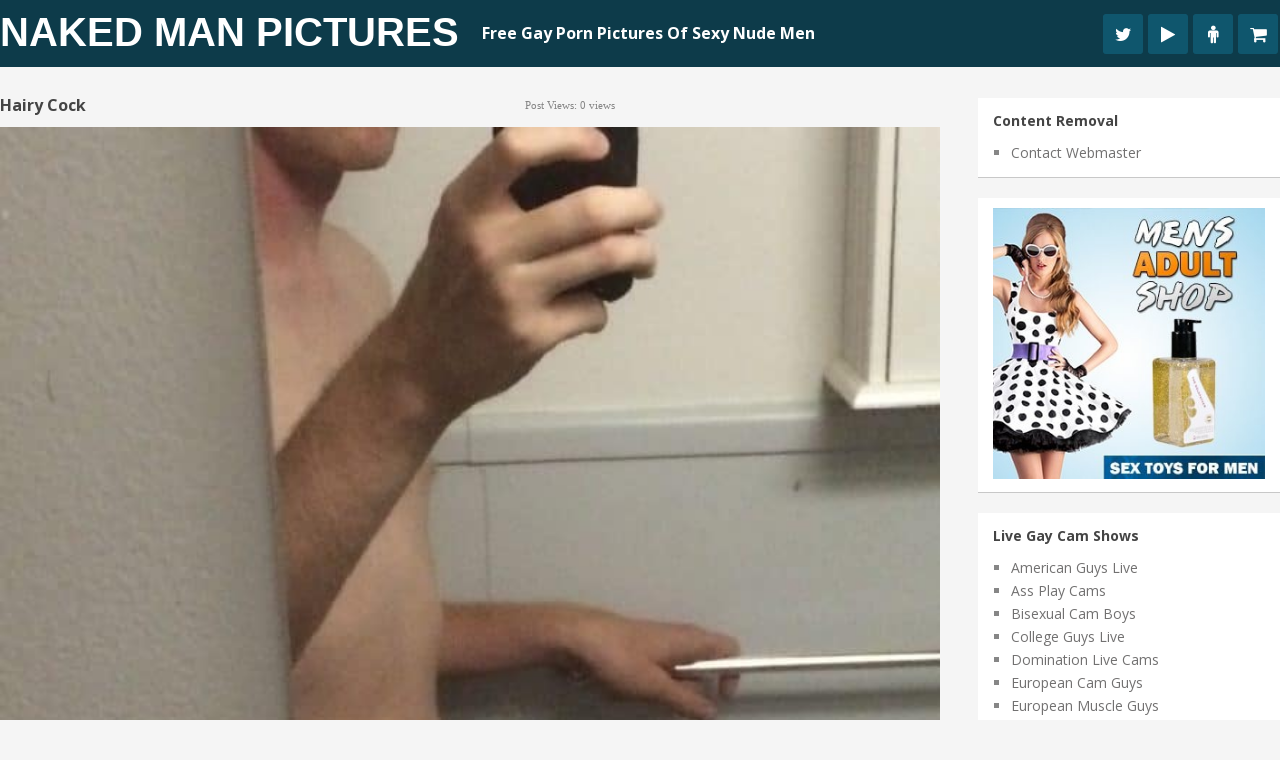

--- FILE ---
content_type: text/html; charset=UTF-8
request_url: https://www.nakedmanpictures.com/nude-mirror-man-with-a-hairy-cock/hairy-cock-2/
body_size: 19077
content:
<!DOCTYPE html>
<html class="no-js" lang="en-US">
<head><meta charset="UTF-8"><script>if(navigator.userAgent.match(/MSIE|Internet Explorer/i)||navigator.userAgent.match(/Trident\/7\..*?rv:11/i)){var href=document.location.href;if(!href.match(/[?&]nowprocket/)){if(href.indexOf("?")==-1){if(href.indexOf("#")==-1){document.location.href=href+"?nowprocket=1"}else{document.location.href=href.replace("#","?nowprocket=1#")}}else{if(href.indexOf("#")==-1){document.location.href=href+"&nowprocket=1"}else{document.location.href=href.replace("#","&nowprocket=1#")}}}}</script><script>(()=>{class RocketLazyLoadScripts{constructor(){this.v="2.0.3",this.userEvents=["keydown","keyup","mousedown","mouseup","mousemove","mouseover","mouseenter","mouseout","mouseleave","touchmove","touchstart","touchend","touchcancel","wheel","click","dblclick","input","visibilitychange"],this.attributeEvents=["onblur","onclick","oncontextmenu","ondblclick","onfocus","onmousedown","onmouseenter","onmouseleave","onmousemove","onmouseout","onmouseover","onmouseup","onmousewheel","onscroll","onsubmit"]}async t(){this.i(),this.o(),/iP(ad|hone)/.test(navigator.userAgent)&&this.h(),this.u(),this.l(this),this.m(),this.k(this),this.p(this),this._(),await Promise.all([this.R(),this.L()]),this.lastBreath=Date.now(),this.S(this),this.P(),this.D(),this.O(),this.M(),await this.C(this.delayedScripts.normal),await this.C(this.delayedScripts.defer),await this.C(this.delayedScripts.async),this.F("domReady"),await this.T(),await this.j(),await this.I(),this.F("windowLoad"),await this.A(),window.dispatchEvent(new Event("rocket-allScriptsLoaded")),this.everythingLoaded=!0,this.lastTouchEnd&&await new Promise((t=>setTimeout(t,500-Date.now()+this.lastTouchEnd))),this.H(),this.F("all"),this.U(),this.W()}i(){this.CSPIssue=sessionStorage.getItem("rocketCSPIssue"),document.addEventListener("securitypolicyviolation",(t=>{this.CSPIssue||"script-src-elem"!==t.violatedDirective||"data"!==t.blockedURI||(this.CSPIssue=!0,sessionStorage.setItem("rocketCSPIssue",!0))}),{isRocket:!0})}o(){window.addEventListener("pageshow",(t=>{this.persisted=t.persisted,this.realWindowLoadedFired=!0}),{isRocket:!0}),window.addEventListener("pagehide",(()=>{this.onFirstUserAction=null}),{isRocket:!0})}h(){let t;function e(e){t=e}window.addEventListener("touchstart",e,{isRocket:!0}),window.addEventListener("touchend",(function i(o){Math.abs(o.changedTouches[0].pageX-t.changedTouches[0].pageX)<10&&Math.abs(o.changedTouches[0].pageY-t.changedTouches[0].pageY)<10&&o.timeStamp-t.timeStamp<200&&(o.target.dispatchEvent(new PointerEvent("click",{target:o.target,bubbles:!0,cancelable:!0,detail:1})),event.preventDefault(),window.removeEventListener("touchstart",e,{isRocket:!0}),window.removeEventListener("touchend",i,{isRocket:!0}))}),{isRocket:!0})}q(t){this.userActionTriggered||("mousemove"!==t.type||this.firstMousemoveIgnored?"keyup"===t.type||"mouseover"===t.type||"mouseout"===t.type||(this.userActionTriggered=!0,this.onFirstUserAction&&this.onFirstUserAction()):this.firstMousemoveIgnored=!0),"click"===t.type&&t.preventDefault(),this.savedUserEvents.length>0&&(t.stopPropagation(),t.stopImmediatePropagation()),"touchstart"===this.lastEvent&&"touchend"===t.type&&(this.lastTouchEnd=Date.now()),"click"===t.type&&(this.lastTouchEnd=0),this.lastEvent=t.type,this.savedUserEvents.push(t)}u(){this.savedUserEvents=[],this.userEventHandler=this.q.bind(this),this.userEvents.forEach((t=>window.addEventListener(t,this.userEventHandler,{passive:!1,isRocket:!0})))}U(){this.userEvents.forEach((t=>window.removeEventListener(t,this.userEventHandler,{passive:!1,isRocket:!0}))),this.savedUserEvents.forEach((t=>{t.target.dispatchEvent(new window[t.constructor.name](t.type,t))}))}m(){this.eventsMutationObserver=new MutationObserver((t=>{const e="return false";for(const i of t){if("attributes"===i.type){const t=i.target.getAttribute(i.attributeName);t&&t!==e&&(i.target.setAttribute("data-rocket-"+i.attributeName,t),i.target["rocket"+i.attributeName]=new Function("event",t),i.target.setAttribute(i.attributeName,e))}"childList"===i.type&&i.addedNodes.forEach((t=>{if(t.nodeType===Node.ELEMENT_NODE)for(const i of t.attributes)this.attributeEvents.includes(i.name)&&i.value&&""!==i.value&&(t.setAttribute("data-rocket-"+i.name,i.value),t["rocket"+i.name]=new Function("event",i.value),t.setAttribute(i.name,e))}))}})),this.eventsMutationObserver.observe(document,{subtree:!0,childList:!0,attributeFilter:this.attributeEvents})}H(){this.eventsMutationObserver.disconnect(),this.attributeEvents.forEach((t=>{document.querySelectorAll("[data-rocket-"+t+"]").forEach((e=>{e.setAttribute(t,e.getAttribute("data-rocket-"+t)),e.removeAttribute("data-rocket-"+t)}))}))}k(t){Object.defineProperty(HTMLElement.prototype,"onclick",{get(){return this.rocketonclick||null},set(e){this.rocketonclick=e,this.setAttribute(t.everythingLoaded?"onclick":"data-rocket-onclick","this.rocketonclick(event)")}})}S(t){function e(e,i){let o=e[i];e[i]=null,Object.defineProperty(e,i,{get:()=>o,set(s){t.everythingLoaded?o=s:e["rocket"+i]=o=s}})}e(document,"onreadystatechange"),e(window,"onload"),e(window,"onpageshow");try{Object.defineProperty(document,"readyState",{get:()=>t.rocketReadyState,set(e){t.rocketReadyState=e},configurable:!0}),document.readyState="loading"}catch(t){console.log("WPRocket DJE readyState conflict, bypassing")}}l(t){this.originalAddEventListener=EventTarget.prototype.addEventListener,this.originalRemoveEventListener=EventTarget.prototype.removeEventListener,this.savedEventListeners=[],EventTarget.prototype.addEventListener=function(e,i,o){o&&o.isRocket||!t.B(e,this)&&!t.userEvents.includes(e)||t.B(e,this)&&!t.userActionTriggered||e.startsWith("rocket-")||t.everythingLoaded?t.originalAddEventListener.call(this,e,i,o):t.savedEventListeners.push({target:this,remove:!1,type:e,func:i,options:o})},EventTarget.prototype.removeEventListener=function(e,i,o){o&&o.isRocket||!t.B(e,this)&&!t.userEvents.includes(e)||t.B(e,this)&&!t.userActionTriggered||e.startsWith("rocket-")||t.everythingLoaded?t.originalRemoveEventListener.call(this,e,i,o):t.savedEventListeners.push({target:this,remove:!0,type:e,func:i,options:o})}}F(t){"all"===t&&(EventTarget.prototype.addEventListener=this.originalAddEventListener,EventTarget.prototype.removeEventListener=this.originalRemoveEventListener),this.savedEventListeners=this.savedEventListeners.filter((e=>{let i=e.type,o=e.target||window;return"domReady"===t&&"DOMContentLoaded"!==i&&"readystatechange"!==i||("windowLoad"===t&&"load"!==i&&"readystatechange"!==i&&"pageshow"!==i||(this.B(i,o)&&(i="rocket-"+i),e.remove?o.removeEventListener(i,e.func,e.options):o.addEventListener(i,e.func,e.options),!1))}))}p(t){let e;function i(e){return t.everythingLoaded?e:e.split(" ").map((t=>"load"===t||t.startsWith("load.")?"rocket-jquery-load":t)).join(" ")}function o(o){function s(e){const s=o.fn[e];o.fn[e]=o.fn.init.prototype[e]=function(){return this[0]===window&&t.userActionTriggered&&("string"==typeof arguments[0]||arguments[0]instanceof String?arguments[0]=i(arguments[0]):"object"==typeof arguments[0]&&Object.keys(arguments[0]).forEach((t=>{const e=arguments[0][t];delete arguments[0][t],arguments[0][i(t)]=e}))),s.apply(this,arguments),this}}if(o&&o.fn&&!t.allJQueries.includes(o)){const e={DOMContentLoaded:[],"rocket-DOMContentLoaded":[]};for(const t in e)document.addEventListener(t,(()=>{e[t].forEach((t=>t()))}),{isRocket:!0});o.fn.ready=o.fn.init.prototype.ready=function(i){function s(){parseInt(o.fn.jquery)>2?setTimeout((()=>i.bind(document)(o))):i.bind(document)(o)}return t.realDomReadyFired?!t.userActionTriggered||t.fauxDomReadyFired?s():e["rocket-DOMContentLoaded"].push(s):e.DOMContentLoaded.push(s),o([])},s("on"),s("one"),s("off"),t.allJQueries.push(o)}e=o}t.allJQueries=[],o(window.jQuery),Object.defineProperty(window,"jQuery",{get:()=>e,set(t){o(t)}})}P(){const t=new Map;document.write=document.writeln=function(e){const i=document.currentScript,o=document.createRange(),s=i.parentElement;let n=t.get(i);void 0===n&&(n=i.nextSibling,t.set(i,n));const c=document.createDocumentFragment();o.setStart(c,0),c.appendChild(o.createContextualFragment(e)),s.insertBefore(c,n)}}async R(){return new Promise((t=>{this.userActionTriggered?t():this.onFirstUserAction=t}))}async L(){return new Promise((t=>{document.addEventListener("DOMContentLoaded",(()=>{this.realDomReadyFired=!0,t()}),{isRocket:!0})}))}async I(){return this.realWindowLoadedFired?Promise.resolve():new Promise((t=>{window.addEventListener("load",t,{isRocket:!0})}))}M(){this.pendingScripts=[];this.scriptsMutationObserver=new MutationObserver((t=>{for(const e of t)e.addedNodes.forEach((t=>{"SCRIPT"!==t.tagName||t.noModule||t.isWPRocket||this.pendingScripts.push({script:t,promise:new Promise((e=>{const i=()=>{const i=this.pendingScripts.findIndex((e=>e.script===t));i>=0&&this.pendingScripts.splice(i,1),e()};t.addEventListener("load",i,{isRocket:!0}),t.addEventListener("error",i,{isRocket:!0}),setTimeout(i,1e3)}))})}))})),this.scriptsMutationObserver.observe(document,{childList:!0,subtree:!0})}async j(){await this.J(),this.pendingScripts.length?(await this.pendingScripts[0].promise,await this.j()):this.scriptsMutationObserver.disconnect()}D(){this.delayedScripts={normal:[],async:[],defer:[]},document.querySelectorAll("script[type$=rocketlazyloadscript]").forEach((t=>{t.hasAttribute("data-rocket-src")?t.hasAttribute("async")&&!1!==t.async?this.delayedScripts.async.push(t):t.hasAttribute("defer")&&!1!==t.defer||"module"===t.getAttribute("data-rocket-type")?this.delayedScripts.defer.push(t):this.delayedScripts.normal.push(t):this.delayedScripts.normal.push(t)}))}async _(){await this.L();let t=[];document.querySelectorAll("script[type$=rocketlazyloadscript][data-rocket-src]").forEach((e=>{let i=e.getAttribute("data-rocket-src");if(i&&!i.startsWith("data:")){i.startsWith("//")&&(i=location.protocol+i);try{const o=new URL(i).origin;o!==location.origin&&t.push({src:o,crossOrigin:e.crossOrigin||"module"===e.getAttribute("data-rocket-type")})}catch(t){}}})),t=[...new Map(t.map((t=>[JSON.stringify(t),t]))).values()],this.N(t,"preconnect")}async $(t){if(await this.G(),!0!==t.noModule||!("noModule"in HTMLScriptElement.prototype))return new Promise((e=>{let i;function o(){(i||t).setAttribute("data-rocket-status","executed"),e()}try{if(navigator.userAgent.includes("Firefox/")||""===navigator.vendor||this.CSPIssue)i=document.createElement("script"),[...t.attributes].forEach((t=>{let e=t.nodeName;"type"!==e&&("data-rocket-type"===e&&(e="type"),"data-rocket-src"===e&&(e="src"),i.setAttribute(e,t.nodeValue))})),t.text&&(i.text=t.text),t.nonce&&(i.nonce=t.nonce),i.hasAttribute("src")?(i.addEventListener("load",o,{isRocket:!0}),i.addEventListener("error",(()=>{i.setAttribute("data-rocket-status","failed-network"),e()}),{isRocket:!0}),setTimeout((()=>{i.isConnected||e()}),1)):(i.text=t.text,o()),i.isWPRocket=!0,t.parentNode.replaceChild(i,t);else{const i=t.getAttribute("data-rocket-type"),s=t.getAttribute("data-rocket-src");i?(t.type=i,t.removeAttribute("data-rocket-type")):t.removeAttribute("type"),t.addEventListener("load",o,{isRocket:!0}),t.addEventListener("error",(i=>{this.CSPIssue&&i.target.src.startsWith("data:")?(console.log("WPRocket: CSP fallback activated"),t.removeAttribute("src"),this.$(t).then(e)):(t.setAttribute("data-rocket-status","failed-network"),e())}),{isRocket:!0}),s?(t.fetchPriority="high",t.removeAttribute("data-rocket-src"),t.src=s):t.src="data:text/javascript;base64,"+window.btoa(unescape(encodeURIComponent(t.text)))}}catch(i){t.setAttribute("data-rocket-status","failed-transform"),e()}}));t.setAttribute("data-rocket-status","skipped")}async C(t){const e=t.shift();return e?(e.isConnected&&await this.$(e),this.C(t)):Promise.resolve()}O(){this.N([...this.delayedScripts.normal,...this.delayedScripts.defer,...this.delayedScripts.async],"preload")}N(t,e){this.trash=this.trash||[];let i=!0;var o=document.createDocumentFragment();t.forEach((t=>{const s=t.getAttribute&&t.getAttribute("data-rocket-src")||t.src;if(s&&!s.startsWith("data:")){const n=document.createElement("link");n.href=s,n.rel=e,"preconnect"!==e&&(n.as="script",n.fetchPriority=i?"high":"low"),t.getAttribute&&"module"===t.getAttribute("data-rocket-type")&&(n.crossOrigin=!0),t.crossOrigin&&(n.crossOrigin=t.crossOrigin),t.integrity&&(n.integrity=t.integrity),t.nonce&&(n.nonce=t.nonce),o.appendChild(n),this.trash.push(n),i=!1}})),document.head.appendChild(o)}W(){this.trash.forEach((t=>t.remove()))}async T(){try{document.readyState="interactive"}catch(t){}this.fauxDomReadyFired=!0;try{await this.G(),document.dispatchEvent(new Event("rocket-readystatechange")),await this.G(),document.rocketonreadystatechange&&document.rocketonreadystatechange(),await this.G(),document.dispatchEvent(new Event("rocket-DOMContentLoaded")),await this.G(),window.dispatchEvent(new Event("rocket-DOMContentLoaded"))}catch(t){console.error(t)}}async A(){try{document.readyState="complete"}catch(t){}try{await this.G(),document.dispatchEvent(new Event("rocket-readystatechange")),await this.G(),document.rocketonreadystatechange&&document.rocketonreadystatechange(),await this.G(),window.dispatchEvent(new Event("rocket-load")),await this.G(),window.rocketonload&&window.rocketonload(),await this.G(),this.allJQueries.forEach((t=>t(window).trigger("rocket-jquery-load"))),await this.G();const t=new Event("rocket-pageshow");t.persisted=this.persisted,window.dispatchEvent(t),await this.G(),window.rocketonpageshow&&window.rocketonpageshow({persisted:this.persisted})}catch(t){console.error(t)}}async G(){Date.now()-this.lastBreath>45&&(await this.J(),this.lastBreath=Date.now())}async J(){return document.hidden?new Promise((t=>setTimeout(t))):new Promise((t=>requestAnimationFrame(t)))}B(t,e){return e===document&&"readystatechange"===t||(e===document&&"DOMContentLoaded"===t||(e===window&&"DOMContentLoaded"===t||(e===window&&"load"===t||e===window&&"pageshow"===t)))}static run(){(new RocketLazyLoadScripts).t()}}RocketLazyLoadScripts.run()})();</script>
	
	
	<!--iOS/android/handheld specific -->	
<link rel="apple-touch-icon" href="apple-touch-icon.png">
<meta name="viewport" content="width=device-width, initial-scale=1.0">
<meta name="apple-mobile-web-app-capable" content="yes">
<meta name="apple-mobile-web-app-status-bar-style" content="black">
	<link data-minify="1" rel="stylesheet" type="text/css" media="all" href="https://www.nakedmanpictures.com/wp-content/cache/min/1/wp-content/themes/pixelmag/style.css?ver=1666274687" />
	<link rel="pingback" href="https://www.nakedmanpictures.com/xmlrpc.php" />
    <link data-minify="1" rel="stylesheet" href="https://www.nakedmanpictures.com/wp-content/cache/min/1/wp-content/themes/pixelmag/css/font-awesome.min.css?ver=1666274687">

		
	<!--start fonts-->

<style type="text/css">
.title, h1,h2,h3,h4,h5,h6, #tabber ul.tabs li a { font-family: 'Open Sans', sans-serif;}
</style>

<style type="text/css">
body {font-family: 'Open Sans', sans-serif;}
</style>
<!--end fonts-->
<script type="rocketlazyloadscript" data-rocket-type="text/javascript" data-rocket-src="https://ajax.googleapis.com/ajax/libs/jquery/1.6.1/jquery.min.js?ver=1.6.1" data-rocket-defer defer></script>
<script type="rocketlazyloadscript" data-rocket-src="https://www.nakedmanpictures.com/wp-content/themes/pixelmag/js/modernizr.min.js" data-rocket-defer defer></script>
<script type="rocketlazyloadscript" data-rocket-src="https://www.nakedmanpictures.com/wp-content/themes/pixelmag/js/customscript.js" data-rocket-type="text/javascript" data-rocket-defer defer></script>
<!--start lightbox-->
<!--end lightbox-->
<style type="text/css">
body {background-image:url(https://www.nakedmanpictures.com/wp-content/themes/pixelmag/images/nobg.png);}
.mts-subscribe input[type="submit"], .readMore a, #commentform input#submit, .pnavigation2 .nav-previous a:hover, .pnavigation2 .nav-next a:hover {background-color:#60BBCD; }
.pagination {border-color:#60BBCD; }
.single_post a, a:hover, .textwidget a, .sidebar.c-4-12 a:hover, #copyright-note a:hover, a, .footer-widgets h3, footer .widget li a:hover, .reply a {color:#60BBCD; }
.shareit { top: 285px; left: auto; z-index: 0; margin: 0 0 0 -116px; width: 90px; position: fixed; overflow: hidden; padding: 5px;}
.share-item {margin: 2px;}
</style>
<!--start custom CSS-->
<!--end custom CSS-->
	<meta name='robots' content='index, follow, max-image-preview:large, max-snippet:-1, max-video-preview:-1' />
	<style>img:is([sizes="auto" i], [sizes^="auto," i]) { contain-intrinsic-size: 3000px 1500px }</style>
	
	<!-- This site is optimized with the Yoast SEO plugin v25.7 - https://yoast.com/wordpress/plugins/seo/ -->
	<title>Hairy Cock - Naked Man Pictures</title>
<link crossorigin data-rocket-preconnect href="https://fonts.googleapis.com" rel="preconnect">
<link crossorigin data-rocket-preconnect href="https://secure.vs3.com" rel="preconnect">
<link data-rocket-preload as="style" href="https://fonts.googleapis.com/css?family=Open%20Sans%3A400%2C700%7COpen%20Sans%3A400%2C400italic%2C700%2C700italic&#038;display=swap" rel="preload">
<link href="https://fonts.googleapis.com/css?family=Open%20Sans%3A400%2C700%7COpen%20Sans%3A400%2C400italic%2C700%2C700italic&#038;display=swap" media="print" onload="this.media=&#039;all&#039;" rel="stylesheet">
<noscript><link rel="stylesheet" href="https://fonts.googleapis.com/css?family=Open%20Sans%3A400%2C700%7COpen%20Sans%3A400%2C400italic%2C700%2C700italic&#038;display=swap"></noscript><link rel="preload" data-rocket-preload as="image" href="https://www.nakedmanpictures.com/wp-content/themes/pixelmag/images/footerbg.png" fetchpriority="high">
	<link rel="canonical" href="https://www.nakedmanpictures.com/nude-mirror-man-with-a-hairy-cock/hairy-cock-2/" />
	<meta property="og:locale" content="en_US" />
	<meta property="og:type" content="article" />
	<meta property="og:title" content="Hairy Cock - Naked Man Pictures" />
	<meta property="og:url" content="https://www.nakedmanpictures.com/nude-mirror-man-with-a-hairy-cock/hairy-cock-2/" />
	<meta property="og:site_name" content="Naked Man Pictures" />
	<meta property="article:modified_time" content="2016-02-11T10:17:30+00:00" />
	<meta property="og:image" content="https://www.nakedmanpictures.com/nude-mirror-man-with-a-hairy-cock/hairy-cock-2" />
	<meta property="og:image:width" content="927" />
	<meta property="og:image:height" content="1236" />
	<meta property="og:image:type" content="image/jpeg" />
	<meta name="twitter:card" content="summary_large_image" />
	<script type="application/ld+json" class="yoast-schema-graph">{"@context":"https://schema.org","@graph":[{"@type":"WebPage","@id":"https://www.nakedmanpictures.com/nude-mirror-man-with-a-hairy-cock/hairy-cock-2/","url":"https://www.nakedmanpictures.com/nude-mirror-man-with-a-hairy-cock/hairy-cock-2/","name":"Hairy Cock - Naked Man Pictures","isPartOf":{"@id":"https://www.nakedmanpictures.com/#website"},"primaryImageOfPage":{"@id":"https://www.nakedmanpictures.com/nude-mirror-man-with-a-hairy-cock/hairy-cock-2/#primaryimage"},"image":{"@id":"https://www.nakedmanpictures.com/nude-mirror-man-with-a-hairy-cock/hairy-cock-2/#primaryimage"},"thumbnailUrl":"https://www.nakedmanpictures.com/wp-content/uploads/2016/02/hairy-cock-1.jpg","datePublished":"2016-02-11T10:17:24+00:00","dateModified":"2016-02-11T10:17:30+00:00","breadcrumb":{"@id":"https://www.nakedmanpictures.com/nude-mirror-man-with-a-hairy-cock/hairy-cock-2/#breadcrumb"},"inLanguage":"en-US","potentialAction":[{"@type":"ReadAction","target":["https://www.nakedmanpictures.com/nude-mirror-man-with-a-hairy-cock/hairy-cock-2/"]}]},{"@type":"ImageObject","inLanguage":"en-US","@id":"https://www.nakedmanpictures.com/nude-mirror-man-with-a-hairy-cock/hairy-cock-2/#primaryimage","url":"https://www.nakedmanpictures.com/wp-content/uploads/2016/02/hairy-cock-1.jpg","contentUrl":"https://www.nakedmanpictures.com/wp-content/uploads/2016/02/hairy-cock-1.jpg","width":927,"height":1236},{"@type":"BreadcrumbList","@id":"https://www.nakedmanpictures.com/nude-mirror-man-with-a-hairy-cock/hairy-cock-2/#breadcrumb","itemListElement":[{"@type":"ListItem","position":1,"name":"Nude Mirror Man With A Hairy Cock","item":"https://www.nakedmanpictures.com/nude-mirror-man-with-a-hairy-cock/"},{"@type":"ListItem","position":2,"name":"Hairy Cock"}]},{"@type":"WebSite","@id":"https://www.nakedmanpictures.com/#website","url":"https://www.nakedmanpictures.com/","name":"Naked Man Pictures","description":"Free Gay Porn Pictures Of Sexy Nude Men","potentialAction":[{"@type":"SearchAction","target":{"@type":"EntryPoint","urlTemplate":"https://www.nakedmanpictures.com/?s={search_term_string}"},"query-input":{"@type":"PropertyValueSpecification","valueRequired":true,"valueName":"search_term_string"}}],"inLanguage":"en-US"}]}</script>
	<!-- / Yoast SEO plugin. -->


<link rel='dns-prefetch' href='//www.googletagmanager.com' />
<link href='https://fonts.gstatic.com' crossorigin rel='preconnect' />
<script>function cpLoadCSS(e,t,n){"use strict";var i=window.document.createElement("link"),o=t||window.document.getElementsByTagName("script")[0];return i.rel="stylesheet",i.href=e,i.media="only x",o.parentNode.insertBefore(i,o),setTimeout(function(){i.media=n||"all"}),i}</script><style>.cp-popup-container .cpro-overlay,.cp-popup-container .cp-popup-wrapper{opacity:0;visibility:hidden;display:none}</style><style id='wp-emoji-styles-inline-css' type='text/css'>

	img.wp-smiley, img.emoji {
		display: inline !important;
		border: none !important;
		box-shadow: none !important;
		height: 1em !important;
		width: 1em !important;
		margin: 0 0.07em !important;
		vertical-align: -0.1em !important;
		background: none !important;
		padding: 0 !important;
	}
</style>
<link rel='stylesheet' id='wp-block-library-css' href='https://www.nakedmanpictures.com/wp-includes/css/dist/block-library/style.min.css?ver=6.8.3' type='text/css' media='all' />
<style id='classic-theme-styles-inline-css' type='text/css'>
/*! This file is auto-generated */
.wp-block-button__link{color:#fff;background-color:#32373c;border-radius:9999px;box-shadow:none;text-decoration:none;padding:calc(.667em + 2px) calc(1.333em + 2px);font-size:1.125em}.wp-block-file__button{background:#32373c;color:#fff;text-decoration:none}
</style>
<style id='global-styles-inline-css' type='text/css'>
:root{--wp--preset--aspect-ratio--square: 1;--wp--preset--aspect-ratio--4-3: 4/3;--wp--preset--aspect-ratio--3-4: 3/4;--wp--preset--aspect-ratio--3-2: 3/2;--wp--preset--aspect-ratio--2-3: 2/3;--wp--preset--aspect-ratio--16-9: 16/9;--wp--preset--aspect-ratio--9-16: 9/16;--wp--preset--color--black: #000000;--wp--preset--color--cyan-bluish-gray: #abb8c3;--wp--preset--color--white: #ffffff;--wp--preset--color--pale-pink: #f78da7;--wp--preset--color--vivid-red: #cf2e2e;--wp--preset--color--luminous-vivid-orange: #ff6900;--wp--preset--color--luminous-vivid-amber: #fcb900;--wp--preset--color--light-green-cyan: #7bdcb5;--wp--preset--color--vivid-green-cyan: #00d084;--wp--preset--color--pale-cyan-blue: #8ed1fc;--wp--preset--color--vivid-cyan-blue: #0693e3;--wp--preset--color--vivid-purple: #9b51e0;--wp--preset--gradient--vivid-cyan-blue-to-vivid-purple: linear-gradient(135deg,rgba(6,147,227,1) 0%,rgb(155,81,224) 100%);--wp--preset--gradient--light-green-cyan-to-vivid-green-cyan: linear-gradient(135deg,rgb(122,220,180) 0%,rgb(0,208,130) 100%);--wp--preset--gradient--luminous-vivid-amber-to-luminous-vivid-orange: linear-gradient(135deg,rgba(252,185,0,1) 0%,rgba(255,105,0,1) 100%);--wp--preset--gradient--luminous-vivid-orange-to-vivid-red: linear-gradient(135deg,rgba(255,105,0,1) 0%,rgb(207,46,46) 100%);--wp--preset--gradient--very-light-gray-to-cyan-bluish-gray: linear-gradient(135deg,rgb(238,238,238) 0%,rgb(169,184,195) 100%);--wp--preset--gradient--cool-to-warm-spectrum: linear-gradient(135deg,rgb(74,234,220) 0%,rgb(151,120,209) 20%,rgb(207,42,186) 40%,rgb(238,44,130) 60%,rgb(251,105,98) 80%,rgb(254,248,76) 100%);--wp--preset--gradient--blush-light-purple: linear-gradient(135deg,rgb(255,206,236) 0%,rgb(152,150,240) 100%);--wp--preset--gradient--blush-bordeaux: linear-gradient(135deg,rgb(254,205,165) 0%,rgb(254,45,45) 50%,rgb(107,0,62) 100%);--wp--preset--gradient--luminous-dusk: linear-gradient(135deg,rgb(255,203,112) 0%,rgb(199,81,192) 50%,rgb(65,88,208) 100%);--wp--preset--gradient--pale-ocean: linear-gradient(135deg,rgb(255,245,203) 0%,rgb(182,227,212) 50%,rgb(51,167,181) 100%);--wp--preset--gradient--electric-grass: linear-gradient(135deg,rgb(202,248,128) 0%,rgb(113,206,126) 100%);--wp--preset--gradient--midnight: linear-gradient(135deg,rgb(2,3,129) 0%,rgb(40,116,252) 100%);--wp--preset--font-size--small: 13px;--wp--preset--font-size--medium: 20px;--wp--preset--font-size--large: 36px;--wp--preset--font-size--x-large: 42px;--wp--preset--spacing--20: 0.44rem;--wp--preset--spacing--30: 0.67rem;--wp--preset--spacing--40: 1rem;--wp--preset--spacing--50: 1.5rem;--wp--preset--spacing--60: 2.25rem;--wp--preset--spacing--70: 3.38rem;--wp--preset--spacing--80: 5.06rem;--wp--preset--shadow--natural: 6px 6px 9px rgba(0, 0, 0, 0.2);--wp--preset--shadow--deep: 12px 12px 50px rgba(0, 0, 0, 0.4);--wp--preset--shadow--sharp: 6px 6px 0px rgba(0, 0, 0, 0.2);--wp--preset--shadow--outlined: 6px 6px 0px -3px rgba(255, 255, 255, 1), 6px 6px rgba(0, 0, 0, 1);--wp--preset--shadow--crisp: 6px 6px 0px rgba(0, 0, 0, 1);}:where(.is-layout-flex){gap: 0.5em;}:where(.is-layout-grid){gap: 0.5em;}body .is-layout-flex{display: flex;}.is-layout-flex{flex-wrap: wrap;align-items: center;}.is-layout-flex > :is(*, div){margin: 0;}body .is-layout-grid{display: grid;}.is-layout-grid > :is(*, div){margin: 0;}:where(.wp-block-columns.is-layout-flex){gap: 2em;}:where(.wp-block-columns.is-layout-grid){gap: 2em;}:where(.wp-block-post-template.is-layout-flex){gap: 1.25em;}:where(.wp-block-post-template.is-layout-grid){gap: 1.25em;}.has-black-color{color: var(--wp--preset--color--black) !important;}.has-cyan-bluish-gray-color{color: var(--wp--preset--color--cyan-bluish-gray) !important;}.has-white-color{color: var(--wp--preset--color--white) !important;}.has-pale-pink-color{color: var(--wp--preset--color--pale-pink) !important;}.has-vivid-red-color{color: var(--wp--preset--color--vivid-red) !important;}.has-luminous-vivid-orange-color{color: var(--wp--preset--color--luminous-vivid-orange) !important;}.has-luminous-vivid-amber-color{color: var(--wp--preset--color--luminous-vivid-amber) !important;}.has-light-green-cyan-color{color: var(--wp--preset--color--light-green-cyan) !important;}.has-vivid-green-cyan-color{color: var(--wp--preset--color--vivid-green-cyan) !important;}.has-pale-cyan-blue-color{color: var(--wp--preset--color--pale-cyan-blue) !important;}.has-vivid-cyan-blue-color{color: var(--wp--preset--color--vivid-cyan-blue) !important;}.has-vivid-purple-color{color: var(--wp--preset--color--vivid-purple) !important;}.has-black-background-color{background-color: var(--wp--preset--color--black) !important;}.has-cyan-bluish-gray-background-color{background-color: var(--wp--preset--color--cyan-bluish-gray) !important;}.has-white-background-color{background-color: var(--wp--preset--color--white) !important;}.has-pale-pink-background-color{background-color: var(--wp--preset--color--pale-pink) !important;}.has-vivid-red-background-color{background-color: var(--wp--preset--color--vivid-red) !important;}.has-luminous-vivid-orange-background-color{background-color: var(--wp--preset--color--luminous-vivid-orange) !important;}.has-luminous-vivid-amber-background-color{background-color: var(--wp--preset--color--luminous-vivid-amber) !important;}.has-light-green-cyan-background-color{background-color: var(--wp--preset--color--light-green-cyan) !important;}.has-vivid-green-cyan-background-color{background-color: var(--wp--preset--color--vivid-green-cyan) !important;}.has-pale-cyan-blue-background-color{background-color: var(--wp--preset--color--pale-cyan-blue) !important;}.has-vivid-cyan-blue-background-color{background-color: var(--wp--preset--color--vivid-cyan-blue) !important;}.has-vivid-purple-background-color{background-color: var(--wp--preset--color--vivid-purple) !important;}.has-black-border-color{border-color: var(--wp--preset--color--black) !important;}.has-cyan-bluish-gray-border-color{border-color: var(--wp--preset--color--cyan-bluish-gray) !important;}.has-white-border-color{border-color: var(--wp--preset--color--white) !important;}.has-pale-pink-border-color{border-color: var(--wp--preset--color--pale-pink) !important;}.has-vivid-red-border-color{border-color: var(--wp--preset--color--vivid-red) !important;}.has-luminous-vivid-orange-border-color{border-color: var(--wp--preset--color--luminous-vivid-orange) !important;}.has-luminous-vivid-amber-border-color{border-color: var(--wp--preset--color--luminous-vivid-amber) !important;}.has-light-green-cyan-border-color{border-color: var(--wp--preset--color--light-green-cyan) !important;}.has-vivid-green-cyan-border-color{border-color: var(--wp--preset--color--vivid-green-cyan) !important;}.has-pale-cyan-blue-border-color{border-color: var(--wp--preset--color--pale-cyan-blue) !important;}.has-vivid-cyan-blue-border-color{border-color: var(--wp--preset--color--vivid-cyan-blue) !important;}.has-vivid-purple-border-color{border-color: var(--wp--preset--color--vivid-purple) !important;}.has-vivid-cyan-blue-to-vivid-purple-gradient-background{background: var(--wp--preset--gradient--vivid-cyan-blue-to-vivid-purple) !important;}.has-light-green-cyan-to-vivid-green-cyan-gradient-background{background: var(--wp--preset--gradient--light-green-cyan-to-vivid-green-cyan) !important;}.has-luminous-vivid-amber-to-luminous-vivid-orange-gradient-background{background: var(--wp--preset--gradient--luminous-vivid-amber-to-luminous-vivid-orange) !important;}.has-luminous-vivid-orange-to-vivid-red-gradient-background{background: var(--wp--preset--gradient--luminous-vivid-orange-to-vivid-red) !important;}.has-very-light-gray-to-cyan-bluish-gray-gradient-background{background: var(--wp--preset--gradient--very-light-gray-to-cyan-bluish-gray) !important;}.has-cool-to-warm-spectrum-gradient-background{background: var(--wp--preset--gradient--cool-to-warm-spectrum) !important;}.has-blush-light-purple-gradient-background{background: var(--wp--preset--gradient--blush-light-purple) !important;}.has-blush-bordeaux-gradient-background{background: var(--wp--preset--gradient--blush-bordeaux) !important;}.has-luminous-dusk-gradient-background{background: var(--wp--preset--gradient--luminous-dusk) !important;}.has-pale-ocean-gradient-background{background: var(--wp--preset--gradient--pale-ocean) !important;}.has-electric-grass-gradient-background{background: var(--wp--preset--gradient--electric-grass) !important;}.has-midnight-gradient-background{background: var(--wp--preset--gradient--midnight) !important;}.has-small-font-size{font-size: var(--wp--preset--font-size--small) !important;}.has-medium-font-size{font-size: var(--wp--preset--font-size--medium) !important;}.has-large-font-size{font-size: var(--wp--preset--font-size--large) !important;}.has-x-large-font-size{font-size: var(--wp--preset--font-size--x-large) !important;}
:where(.wp-block-post-template.is-layout-flex){gap: 1.25em;}:where(.wp-block-post-template.is-layout-grid){gap: 1.25em;}
:where(.wp-block-columns.is-layout-flex){gap: 2em;}:where(.wp-block-columns.is-layout-grid){gap: 2em;}
:root :where(.wp-block-pullquote){font-size: 1.5em;line-height: 1.6;}
</style>
<script>document.addEventListener('DOMContentLoaded', function(event) {  if( typeof cpLoadCSS !== 'undefined' ) { cpLoadCSS('https://www.nakedmanpictures.com/wp-content/plugins/convertpro/assets/modules/css/cp-popup.min.css?ver=1.7.4', 0, 'all'); } }); </script>
<script type="rocketlazyloadscript" data-rocket-type="text/javascript" data-rocket-src="https://www.nakedmanpictures.com/wp-includes/js/jquery/jquery.min.js?ver=3.7.1" id="jquery-core-js" data-rocket-defer defer></script>
<script type="rocketlazyloadscript" data-rocket-type="text/javascript" data-rocket-src="https://www.nakedmanpictures.com/wp-includes/js/jquery/jquery-migrate.min.js?ver=3.4.1" id="jquery-migrate-js" data-rocket-defer defer></script>
<link rel="https://api.w.org/" href="https://www.nakedmanpictures.com/wp-json/" /><link rel="alternate" title="JSON" type="application/json" href="https://www.nakedmanpictures.com/wp-json/wp/v2/media/870" /><link rel="EditURI" type="application/rsd+xml" title="RSD" href="https://www.nakedmanpictures.com/xmlrpc.php?rsd" />
<!--Theme by MyThemeShop.com-->
<link rel='shortlink' href='https://www.nakedmanpictures.com/?p=870' />
<link rel="alternate" title="oEmbed (JSON)" type="application/json+oembed" href="https://www.nakedmanpictures.com/wp-json/oembed/1.0/embed?url=https%3A%2F%2Fwww.nakedmanpictures.com%2Fnude-mirror-man-with-a-hairy-cock%2Fhairy-cock-2%2F" />
<link rel="alternate" title="oEmbed (XML)" type="text/xml+oembed" href="https://www.nakedmanpictures.com/wp-json/oembed/1.0/embed?url=https%3A%2F%2Fwww.nakedmanpictures.com%2Fnude-mirror-man-with-a-hairy-cock%2Fhairy-cock-2%2F&#038;format=xml" />
<meta name="generator" content="Site Kit by Google 1.159.0" /><link data-minify="1" rel="stylesheet" href="https://www.nakedmanpictures.com/wp-content/cache/min/1/wp-content/plugins/wp-page-numbers/classic/wp-page-numbers.css?ver=1666274687" type="text/css" media="screen" /><style type="text/css" media="screen">.social-profile-icons {
			overflow: hidden;
			padding-top: 10px;
		}
		.social-profile-icons .alignleft, .social-profile-icons .alignright {
			margin: 0; padding: 0;
		}
		.social-profile-icons ul li {
			background: none !important;
			border: none !important;
			float: left;
			list-style-type: none !important;
			margin: 0 5px 10px !important;
			padding: 0 !important;
		}
		.social-profile-icons ul li a,
		.social-profile-icons ul li a:hover {
			background: #999999 url(https://www.nakedmanpictures.com/wp-content/themes/pixelmag/images/sprite_32x32.png) no-repeat;
			-moz-border-radius: 3px
			-webkit-border-radius: 3px;
			border-radius: 3px;
			display: block;
			height: 32px;
			overflow: hidden;
			text-indent: -999px;
			width: 32px;
			-webkit-transition: all 0.25s linear;
			-moz-transition: all 0.25s linear;
			transition: all 0.25s linear;
		}

		.social-profile-icons ul li a:hover {
			background-color: #666666;
		}</style>
<!-- Dynamic Widgets by QURL loaded - http://www.dynamic-widgets.com //-->
<noscript><style id="rocket-lazyload-nojs-css">.rll-youtube-player, [data-lazy-src]{display:none !important;}</style></noscript><style id="rocket-lazyrender-inline-css">[data-wpr-lazyrender] {content-visibility: auto;}</style><meta name="generator" content="WP Rocket 3.19.3" data-wpr-features="wpr_delay_js wpr_defer_js wpr_lazyload_images wpr_preconnect_external_domains wpr_automatic_lazy_rendering wpr_oci wpr_minify_css wpr_preload_links wpr_desktop" /></head>


<body id ="blog" class="attachment wp-singular attachment-template-default single single-attachment postid-870 attachmentid-870 attachment-jpeg wp-theme-pixelmag main cp_aff_false">
	<header  class="main-header">
       
		<div  class="container">
			<div  id="header" style="margin-top:10px;padding-bottom:8px;">
						<h1 id="logo" style="font-size:40px; line-height:44px; text-transform:uppercase; float:left; font-family:'Arial Black', Gadget, sans-serif;">
							<a href="https://www.nakedmanpictures.com">Naked Man Pictures</a>
						</h1>
                       <span style="font-size:16px;margin-top:13px; margin-left:23px; color:white;font-weight:bold;float:left;">Free Gay Porn Pictures Of Sexy Nude Men</span>
        
        
        <div class="header-social" style="float:left; width:100%;float:right; max-width:177px; margin-top:4px;">
<a href="https://x.com/DotComBehind" target="_blank"><i class="fa fa-twitter"></i></a>
<a href="https://www.webcamwankers.com/" target="_blank"><i class="fa fa-play"></i></a>
<a href="https://www.gaycamshows.com" target="_blank"><i class="fa fa-male"></i></a>
<a href="https://www.mensadultshop.com" target="_blank"><i class="fa fa-shopping-cart"></i></a>
				</div>
        		</div>     
				</div>

	</header>
<div  class="main-container"><div  id="page" class="single">
	<div  class="content">
		<article class="article">
			<div id="content_box" >
									<div id="post-870" class="g post post-870 attachment type-attachment status-inherit hentry">
                    <div class="single_post" style="max-width:940px;">
				
					<div style="float:left; width:100%;">						

<h1 style="width:100%;float:left; font-size:16px;display:block;clear:both;margin-bottom:0px;max-width:475px;">Hairy Cock</h1>
                        
           <div style="margin-top:12px; width:100%;max-width:465px;float:left;">             
                          
<span class="thecomment" style="font-size:11px; font-family:Tahoma; font-weight:normal; text-transform:capitalize;display:block;float:left;width:65%; margin-right:5%; clear:none;"> </span>

<span style="font-size:11px; font-family:Tahoma; font-weight:normal;display:block;float:left; clear:none;width:30%;text-align:right;">Post Views: 0 views</span>
    </div>                        
                            
                            
						
						
						
						
					</div>
					<div class="post-single-content box mark-links">
													<p class="attachment"><a href='https://www.nakedmanpictures.com/wp-content/uploads/2016/02/hairy-cock-1.jpg'><img fetchpriority="high" decoding="async" width="650" height="867" src="data:image/svg+xml,%3Csvg%20xmlns='http://www.w3.org/2000/svg'%20viewBox='0%200%20650%20867'%3E%3C/svg%3E" class="attachment-medium size-medium" alt="" data-lazy-srcset="https://www.nakedmanpictures.com/wp-content/uploads/2016/02/hairy-cock-1-650x867.jpg 650w, https://www.nakedmanpictures.com/wp-content/uploads/2016/02/hairy-cock-1-768x1024.jpg 768w, https://www.nakedmanpictures.com/wp-content/uploads/2016/02/hairy-cock-1.jpg 927w" data-lazy-sizes="(max-width: 650px) 100vw, 650px" data-lazy-src="https://www.nakedmanpictures.com/wp-content/uploads/2016/02/hairy-cock-1-650x867.jpg" /><noscript><img fetchpriority="high" decoding="async" width="650" height="867" src="https://www.nakedmanpictures.com/wp-content/uploads/2016/02/hairy-cock-1-650x867.jpg" class="attachment-medium size-medium" alt="" srcset="https://www.nakedmanpictures.com/wp-content/uploads/2016/02/hairy-cock-1-650x867.jpg 650w, https://www.nakedmanpictures.com/wp-content/uploads/2016/02/hairy-cock-1-768x1024.jpg 768w, https://www.nakedmanpictures.com/wp-content/uploads/2016/02/hairy-cock-1.jpg 927w" sizes="(max-width: 650px) 100vw, 650px" /></noscript></a></p>
<span class="cp-load-after-post"></span>													 
		
													</div>
						</div><!--.post-content box mark-links-->
                        
   <div style="width:98.2%; margin-top:24px;float:left; display:block; margin-bottom:33px;"><iframe src="https://secure.vs3.com/_special/banners/LiveWebCams.php?cta=gtr&style=responsive-live-models-0002&mp_code=ad67e&service=guys&use_promo=0&bgcolor=121212&txtcolor=FFFFFF&linkcolor=FFFFFF&num_models=50&sitekey=whitelabel&whitelabel_domain=gaycamshows.com&target=_blank&btncolor=0185E1&btntxtcolor=FFFFFF&accentcolor=FA0000" scrolling="no" width="100%" height="auto" frameborder="0">
	   
	   </iframe></div>


					</div><!--.g post-->
							</div>
</article>
<aside class="sidebar c-4-12">
<div id="sidebars" class="g">
	<div class="sidebar">
	<ul class="sidebar_list">
		<li id="linkcat-222" class="widget widget-sidebar"><h3>Content Removal</h3>
	<ul class='xoxo blogroll'>
<li><a href="mailto:webmaster@thumbpostmedia.com">Contact Webmaster</a></li>

	</ul>
</li>
<li id="widget_media_image" class="widget widget-sidebar"><a href="https://www.mensadultshop.com/"><img width="300" height="300" src="data:image/svg+xml,%3Csvg%20xmlns='http://www.w3.org/2000/svg'%20viewBox='0%200%20300%20300'%3E%3C/svg%3E" class="image wp-image-1392  attachment-full size-full" alt="Mens Adult Shop" style="max-width: 100%; height: auto;" decoding="async" data-lazy-srcset="https://www.nakedmanpictures.com/wp-content/uploads/2021/07/mensadultshop002.jpg 300w, https://www.nakedmanpictures.com/wp-content/uploads/2021/07/mensadultshop002-200x200.jpg 200w, https://www.nakedmanpictures.com/wp-content/uploads/2021/07/mensadultshop002-50x50.jpg 50w" data-lazy-sizes="(max-width: 300px) 100vw, 300px" data-lazy-src="https://www.nakedmanpictures.com/wp-content/uploads/2021/07/mensadultshop002.jpg" /><noscript><img width="300" height="300" src="https://www.nakedmanpictures.com/wp-content/uploads/2021/07/mensadultshop002.jpg" class="image wp-image-1392  attachment-full size-full" alt="Mens Adult Shop" style="max-width: 100%; height: auto;" decoding="async" srcset="https://www.nakedmanpictures.com/wp-content/uploads/2021/07/mensadultshop002.jpg 300w, https://www.nakedmanpictures.com/wp-content/uploads/2021/07/mensadultshop002-200x200.jpg 200w, https://www.nakedmanpictures.com/wp-content/uploads/2021/07/mensadultshop002-50x50.jpg 50w" sizes="(max-width: 300px) 100vw, 300px" /></noscript></a></li><li id="linkcat-3" class="widget widget-sidebar"><h3>Live Gay Cam Shows</h3>
	<ul class='xoxo blogroll'>
<li><a href="https://www.gaycamshows.com/live/guys/american%20guys/">American Guys Live</a></li>
<li><a href="https://www.gaycamshows.com/live/guys/ass%20play/">Ass Play Cams</a></li>
<li><a href="https://www.gaycamshows.com/live/guys/bi-curious/">Bisexual Cam Boys</a></li>
<li><a href="https://www.gaycamshows.com/live/guys/college%20guys/">College Guys Live</a></li>
<li><a href="https://www.gaycamshows.com/live/guys/domination/">Domination Live Cams</a></li>
<li><a href="https://www.gaycamshows.com/live/guys/european%20guys/">European Cam Guys</a></li>
<li><a href="https://www.gaycamshows.com/live/guys/euro-muscle/">European Muscle Guys</a></li>
<li><a href="https://www.gaycamshows.com/live/guys/twink/">Gay Twink Webcams</a></li>
<li><a href="https://www.gaycamshows.com/live/guys/guys%20next%20door/">Guys Next Door</a></li>
<li><a href="https://www.gaycamshows.com/live/guys/hd%20webcams/">HD Gay Webcams</a></li>
<li><a href="https://www.gaycamshows.com/live/guys/interactive/">Interactive Cam Shows</a></li>
<li><a href="https://www.gaycamshows.com/live/guys/latino/">Latino Boys Live</a></li>
<li><a href="https://www.gaycamshows.com/">Live Gay Cams</a></li>
<li><a href="https://www.gaycamshows.com/live/guys/monster%20cocks/">Monstercock Live Cams</a></li>
<li><a href="https://www.gaycamshows.com/live/guys/multi-user/">Multi User Webcams</a></li>
<li><a href="https://www.gaycamshows.com/live/guys/muscle/">Muscle Men Live</a></li>
<li><a href="https://www.gaycamshows.com/live/guys/party%20chat/">Party Chat Cams</a></li>
<li><a href="https://www.gaycamshows.com/live/guys/roleplay/">Roleplay Gay Cams</a></li>
<li><a href="https://www.gaycamshows.com/live/guys/uncut/">Uncut Cock Cams</a></li>

	</ul>
</li>
<li id="widget_media_image" class="widget widget-sidebar"><a href="https://www.webcameraboys.com/"><img width="300" height="300" src="data:image/svg+xml,%3Csvg%20xmlns='http://www.w3.org/2000/svg'%20viewBox='0%200%20300%20300'%3E%3C/svg%3E" class="image wp-image-1393  attachment-full size-full" alt="Web Camera Boys" style="max-width: 100%; height: auto;" decoding="async" data-lazy-srcset="https://www.nakedmanpictures.com/wp-content/uploads/2021/07/webcameraboys010.jpg 300w, https://www.nakedmanpictures.com/wp-content/uploads/2021/07/webcameraboys010-200x200.jpg 200w, https://www.nakedmanpictures.com/wp-content/uploads/2021/07/webcameraboys010-50x50.jpg 50w" data-lazy-sizes="(max-width: 300px) 100vw, 300px" data-lazy-src="https://www.nakedmanpictures.com/wp-content/uploads/2021/07/webcameraboys010.jpg" /><noscript><img width="300" height="300" src="https://www.nakedmanpictures.com/wp-content/uploads/2021/07/webcameraboys010.jpg" class="image wp-image-1393  attachment-full size-full" alt="Web Camera Boys" style="max-width: 100%; height: auto;" decoding="async" srcset="https://www.nakedmanpictures.com/wp-content/uploads/2021/07/webcameraboys010.jpg 300w, https://www.nakedmanpictures.com/wp-content/uploads/2021/07/webcameraboys010-200x200.jpg 200w, https://www.nakedmanpictures.com/wp-content/uploads/2021/07/webcameraboys010-50x50.jpg 50w" sizes="(max-width: 300px) 100vw, 300px" /></noscript></a></li><li id="linkcat-211" class="widget widget-sidebar"><h3>Links To Gay Porn Sites</h3>
	<ul class='xoxo blogroll'>
<li><a href="https://www.adultgaysites.com/">Best Gay Porn Links</a></li>
<li><a href="https://www.webcameraboys.com/">Boys With Cams</a></li>
<li><a href="https://www.camboyspost.com">Cam boys post</a></li>
<li><a href="https://www.webcamwankers.com/">Gay Cam Boys</a></li>
<li><a href="https://www.gaycamshows.com/">Gay Cam Chat</a></li>
<li><a href="https://www.gaypornpictures.com/">Gay Porn Pictures</a></li>
<li><a href="https://www.bonerpictures.com/" target="_blank">Hard cock boys</a></li>
<li><a href="https://www.dicksoutdoors.com/">Male public nudity</a></li>
<li><a href="https://www.mensadultshop.com/best-male-sex-dolls/">Male sex dolls shop</a></li>
<li><a href="https://www.nudeboyspictures.com">Nude boys pictures</a></li>
<li><a href="https://www.gaypornlinks.com/reddit-gay-porn">Reddit Gay Porn</a></li>
<li><a href="https://www.mensadultshop.com/">Sex toy shop online</a></li>
<li><a href="https://www.sloppydicks.com/" target="_blank">Soft cock boys</a></li>
<li><a href="https://www.twinkgallerypost.com">Twink gallery post</a></li>

	</ul>
</li>
<li id="widget_tag_cloud" class="widget widget-sidebar"><h3>Commonly Used Keywords</h3><div class="tagcloud"><a href="https://www.nakedmanpictures.com/tag/big-cock/" class="tag-cloud-link tag-link-5 tag-link-position-1" style="font-size: 22pt;" aria-label="big cock (102 items)">big cock</a>
<a href="https://www.nakedmanpictures.com/tag/big-dick/" class="tag-cloud-link tag-link-26 tag-link-position-2" style="font-size: 16.327586206897pt;" aria-label="big dick (34 items)">big dick</a>
<a href="https://www.nakedmanpictures.com/tag/big-penis/" class="tag-cloud-link tag-link-27 tag-link-position-3" style="font-size: 16.327586206897pt;" aria-label="big penis (34 items)">big penis</a>
<a href="https://www.nakedmanpictures.com/tag/boner/" class="tag-cloud-link tag-link-24 tag-link-position-4" style="font-size: 11.620689655172pt;" aria-label="boner (13 items)">boner</a>
<a href="https://www.nakedmanpictures.com/tag/cock-out/" class="tag-cloud-link tag-link-30 tag-link-position-5" style="font-size: 9.2068965517241pt;" aria-label="cock out (8 items)">cock out</a>
<a href="https://www.nakedmanpictures.com/tag/cut-cock/" class="tag-cloud-link tag-link-59 tag-link-position-6" style="font-size: 15.241379310345pt;" aria-label="cut cock (27 items)">cut cock</a>
<a href="https://www.nakedmanpictures.com/tag/cute-boy/" class="tag-cloud-link tag-link-81 tag-link-position-7" style="font-size: 9.2068965517241pt;" aria-label="cute boy (8 items)">cute boy</a>
<a href="https://www.nakedmanpictures.com/tag/cut-penis/" class="tag-cloud-link tag-link-127 tag-link-position-8" style="font-size: 8.6034482758621pt;" aria-label="cut penis (7 items)">cut penis</a>
<a href="https://www.nakedmanpictures.com/tag/fat-cock/" class="tag-cloud-link tag-link-15 tag-link-position-9" style="font-size: 11.620689655172pt;" aria-label="fat cock (13 items)">fat cock</a>
<a href="https://www.nakedmanpictures.com/tag/fit-boy/" class="tag-cloud-link tag-link-111 tag-link-position-10" style="font-size: 8.6034482758621pt;" aria-label="fit boy (7 items)">fit boy</a>
<a href="https://www.nakedmanpictures.com/tag/fit-guy/" class="tag-cloud-link tag-link-39 tag-link-position-11" style="font-size: 10.775862068966pt;" aria-label="fit guy (11 items)">fit guy</a>
<a href="https://www.nakedmanpictures.com/tag/flaccid-penis/" class="tag-cloud-link tag-link-49 tag-link-position-12" style="font-size: 10.293103448276pt;" aria-label="flaccid penis (10 items)">flaccid penis</a>
<a href="https://www.nakedmanpictures.com/tag/hairy-cock/" class="tag-cloud-link tag-link-47 tag-link-position-13" style="font-size: 11.98275862069pt;" aria-label="hairy cock (14 items)">hairy cock</a>
<a href="https://www.nakedmanpictures.com/tag/hairy-penis/" class="tag-cloud-link tag-link-38 tag-link-position-14" style="font-size: 9.2068965517241pt;" aria-label="hairy penis (8 items)">hairy penis</a>
<a href="https://www.nakedmanpictures.com/tag/hard-cock/" class="tag-cloud-link tag-link-9 tag-link-position-15" style="font-size: 20.913793103448pt;" aria-label="hard cock (82 items)">hard cock</a>
<a href="https://www.nakedmanpictures.com/tag/hard-penis/" class="tag-cloud-link tag-link-7 tag-link-position-16" style="font-size: 14.155172413793pt;" aria-label="hard penis (22 items)">hard penis</a>
<a href="https://www.nakedmanpictures.com/tag/horny-boy/" class="tag-cloud-link tag-link-60 tag-link-position-17" style="font-size: 8.6034482758621pt;" aria-label="horny boy (7 items)">horny boy</a>
<a href="https://www.nakedmanpictures.com/tag/horny-guy/" class="tag-cloud-link tag-link-58 tag-link-position-18" style="font-size: 8pt;" aria-label="horny guy (6 items)">horny guy</a>
<a href="https://www.nakedmanpictures.com/tag/hot-boy/" class="tag-cloud-link tag-link-78 tag-link-position-19" style="font-size: 10.293103448276pt;" aria-label="hot boy (10 items)">hot boy</a>
<a href="https://www.nakedmanpictures.com/tag/hot-cock/" class="tag-cloud-link tag-link-33 tag-link-position-20" style="font-size: 10.775862068966pt;" aria-label="hot cock (11 items)">hot cock</a>
<a href="https://www.nakedmanpictures.com/tag/hot-guy/" class="tag-cloud-link tag-link-43 tag-link-position-21" style="font-size: 12.224137931034pt;" aria-label="hot guy (15 items)">hot guy</a>
<a href="https://www.nakedmanpictures.com/tag/huge-cock/" class="tag-cloud-link tag-link-31 tag-link-position-22" style="font-size: 10.293103448276pt;" aria-label="huge cock (10 items)">huge cock</a>
<a href="https://www.nakedmanpictures.com/tag/hung-man/" class="tag-cloud-link tag-link-51 tag-link-position-23" style="font-size: 8.6034482758621pt;" aria-label="hung man (7 items)">hung man</a>
<a href="https://www.nakedmanpictures.com/tag/jerking-off/" class="tag-cloud-link tag-link-90 tag-link-position-24" style="font-size: 9.2068965517241pt;" aria-label="jerking off (8 items)">jerking off</a>
<a href="https://www.nakedmanpictures.com/tag/large-penis/" class="tag-cloud-link tag-link-16 tag-link-position-25" style="font-size: 12.586206896552pt;" aria-label="large penis (16 items)">large penis</a>
<a href="https://www.nakedmanpictures.com/tag/long-cock/" class="tag-cloud-link tag-link-6 tag-link-position-26" style="font-size: 13.672413793103pt;" aria-label="long cock (20 items)">long cock</a>
<a href="https://www.nakedmanpictures.com/tag/muscle-man/" class="tag-cloud-link tag-link-11 tag-link-position-27" style="font-size: 13.672413793103pt;" aria-label="muscle man (20 items)">muscle man</a>
<a href="https://www.nakedmanpictures.com/tag/naked-boy/" class="tag-cloud-link tag-link-73 tag-link-position-28" style="font-size: 8pt;" aria-label="naked boy (6 items)">naked boy</a>
<a href="https://www.nakedmanpictures.com/tag/naked-man/" class="tag-cloud-link tag-link-18 tag-link-position-29" style="font-size: 13.189655172414pt;" aria-label="naked man (18 items)">naked man</a>
<a href="https://www.nakedmanpictures.com/tag/nice-dick/" class="tag-cloud-link tag-link-48 tag-link-position-30" style="font-size: 11.137931034483pt;" aria-label="nice dick (12 items)">nice dick</a>
<a href="https://www.nakedmanpictures.com/tag/nude-boy/" class="tag-cloud-link tag-link-4 tag-link-position-31" style="font-size: 18.258620689655pt;" aria-label="nude boy (49 items)">nude boy</a>
<a href="https://www.nakedmanpictures.com/tag/nude-guy/" class="tag-cloud-link tag-link-8 tag-link-position-32" style="font-size: 18.862068965517pt;" aria-label="nude guy (55 items)">nude guy</a>
<a href="https://www.nakedmanpictures.com/tag/nude-man/" class="tag-cloud-link tag-link-17 tag-link-position-33" style="font-size: 19.706896551724pt;" aria-label="nude man (65 items)">nude man</a>
<a href="https://www.nakedmanpictures.com/tag/nude-twink/" class="tag-cloud-link tag-link-85 tag-link-position-34" style="font-size: 9.2068965517241pt;" aria-label="nude twink (8 items)">nude twink</a>
<a href="https://www.nakedmanpictures.com/tag/semi-hard/" class="tag-cloud-link tag-link-41 tag-link-position-35" style="font-size: 10.293103448276pt;" aria-label="semi hard (10 items)">semi hard</a>
<a href="https://www.nakedmanpictures.com/tag/sexy-boy/" class="tag-cloud-link tag-link-28 tag-link-position-36" style="font-size: 13.431034482759pt;" aria-label="sexy boy (19 items)">sexy boy</a>
<a href="https://www.nakedmanpictures.com/tag/shaved-cock/" class="tag-cloud-link tag-link-22 tag-link-position-37" style="font-size: 8.6034482758621pt;" aria-label="shaved cock (7 items)">shaved cock</a>
<a href="https://www.nakedmanpictures.com/tag/soft-cock/" class="tag-cloud-link tag-link-37 tag-link-position-38" style="font-size: 15pt;" aria-label="soft cock (26 items)">soft cock</a>
<a href="https://www.nakedmanpictures.com/tag/stiff-cock/" class="tag-cloud-link tag-link-55 tag-link-position-39" style="font-size: 8.6034482758621pt;" aria-label="stiff cock (7 items)">stiff cock</a>
<a href="https://www.nakedmanpictures.com/tag/thick-cock/" class="tag-cloud-link tag-link-14 tag-link-position-40" style="font-size: 14.637931034483pt;" aria-label="thick cock (24 items)">thick cock</a>
<a href="https://www.nakedmanpictures.com/tag/uncut-cock/" class="tag-cloud-link tag-link-35 tag-link-position-41" style="font-size: 16.931034482759pt;" aria-label="uncut cock (38 items)">uncut cock</a>
<a href="https://www.nakedmanpictures.com/tag/uncut-dick/" class="tag-cloud-link tag-link-108 tag-link-position-42" style="font-size: 9.2068965517241pt;" aria-label="uncut dick (8 items)">uncut dick</a>
<a href="https://www.nakedmanpictures.com/tag/uncut-penis/" class="tag-cloud-link tag-link-50 tag-link-position-43" style="font-size: 9.2068965517241pt;" aria-label="uncut penis (8 items)">uncut penis</a>
<a href="https://www.nakedmanpictures.com/tag/webcam-boy/" class="tag-cloud-link tag-link-71 tag-link-position-44" style="font-size: 9.2068965517241pt;" aria-label="webcam boy (8 items)">webcam boy</a>
<a href="https://www.nakedmanpictures.com/tag/webcam-man/" class="tag-cloud-link tag-link-89 tag-link-position-45" style="font-size: 8.6034482758621pt;" aria-label="webcam man (7 items)">webcam man</a></div>
</li><li id="widget_media_image" class="widget widget-sidebar"><a href="https://www.gaycamshows.com/"><img width="300" height="300" src="https://www.nakedmanpictures.com/wp-content/uploads/2021/07/gaycamboy078.jpg" class="image wp-image-1394  attachment-full size-full" alt="Gay Cam Shows" style="max-width: 100%; height: auto;" decoding="async" srcset="https://www.nakedmanpictures.com/wp-content/uploads/2021/07/gaycamboy078.jpg 300w, https://www.nakedmanpictures.com/wp-content/uploads/2021/07/gaycamboy078-200x200.jpg 200w, https://www.nakedmanpictures.com/wp-content/uploads/2021/07/gaycamboy078-50x50.jpg 50w" sizes="(max-width: 300px) 100vw, 300px" /></a></li><li id="widget_media_image" class="widget widget-sidebar"><a href="https://www.gaycamshows.com/"><img width="300" height="300" src="https://www.nakedmanpictures.com/wp-content/uploads/2021/07/gaycamboy067.jpg" class="image wp-image-1395  attachment-full size-full" alt="Gay Cam Shows" style="max-width: 100%; height: auto;" decoding="async" srcset="https://www.nakedmanpictures.com/wp-content/uploads/2021/07/gaycamboy067.jpg 300w, https://www.nakedmanpictures.com/wp-content/uploads/2021/07/gaycamboy067-200x200.jpg 200w, https://www.nakedmanpictures.com/wp-content/uploads/2021/07/gaycamboy067-50x50.jpg 50w" sizes="(max-width: 300px) 100vw, 300px" /></a></li><li id="widget_media_image" class="widget widget-sidebar"><a href="https://www.gaycamshows.com/"><img width="300" height="300" src="https://www.nakedmanpictures.com/wp-content/uploads/2021/07/gaycamboy025.jpg" class="image wp-image-1396  attachment-full size-full" alt="Gay Cam Shows" style="max-width: 100%; height: auto;" decoding="async" srcset="https://www.nakedmanpictures.com/wp-content/uploads/2021/07/gaycamboy025.jpg 300w, https://www.nakedmanpictures.com/wp-content/uploads/2021/07/gaycamboy025-200x200.jpg 200w, https://www.nakedmanpictures.com/wp-content/uploads/2021/07/gaycamboy025-50x50.jpg 50w" sizes="(max-width: 300px) 100vw, 300px" /></a></li><li id="widget_media_image" class="widget widget-sidebar"><a href="https://www.gaycamshows.com/"><img width="300" height="300" src="https://www.nakedmanpictures.com/wp-content/uploads/2021/07/gaycamboy043.jpg" class="image wp-image-1397  attachment-full size-full" alt="Gay Cam Shows" style="max-width: 100%; height: auto;" decoding="async" srcset="https://www.nakedmanpictures.com/wp-content/uploads/2021/07/gaycamboy043.jpg 300w, https://www.nakedmanpictures.com/wp-content/uploads/2021/07/gaycamboy043-200x200.jpg 200w, https://www.nakedmanpictures.com/wp-content/uploads/2021/07/gaycamboy043-50x50.jpg 50w" sizes="(max-width: 300px) 100vw, 300px" /></a></li>	</ul>
	</div>
</div><!--sidebars-->
</aside>	</div>
</div>
</div>
	<footer data-wpr-lazyrender="1">
    	<div  class="footer-top"> 
        	<div  class="footer-top-arrow"><a href="#top" class="toplink">&nbsp;</a></div>
        </div>
		<div  class="container">
			<div  class="footer-widgets" style="max-width:1285px;">
            
                                          <div style="width:100%; margin-top:24px;float:left; display:block; margin-bottom:17px;"><a href="https://www.gaycamshows.com/"><img class="alignnone size-full wp-image-640" src="https://www.nakedmanpictures.com/wp-content/uploads/2021/07/gaycamshows001.jpg" alt="Gay Cam Shows" width="1572" height="410" /></a></div>

            
            
            
            
			</div>
		</div>
                <div  class="copyrights" style="height:3px; margin-top:0px; padding-top:0px;"></div> 

	</footer>

<!--start footer code-->
<!--end footer code-->
<script type="rocketlazyloadscript" data-rocket-type="text/javascript">window.addEventListener('DOMContentLoaded', function() {
jQuery(document).ready(function(e){
    (function($){			
		function auto_hight_max_val(slectortype)
		{
			var excerpt = new Array();
			var i = 0;
			$(slectortype).each(function(index, element) {
				excerpt[i] = $(this).height();
				i++;
			});		
			function max_array_val(array){
				if (array.length < 1) {
					return -1;
				}
				max_array_val = 0;
				for(var i=1; i<array.length;i++ ) {
					if(array[i] > array[max_array_val]) {
						max_array_val = i;
					}
				}
				return max_array_val;
			}
			var mav = max_array_val(excerpt);
			$(slectortype).height(excerpt[mav]);
		}
//		auto_hight_max_val('.excerpt');
		//auto_hight_max_val('.title');
		

	}(jQuery));
});
jQuery(document).ready(function(e){
    (function($){
		$('#s').attr('placeholder','');
	}(jQuery));
});
});</script>
<script type="speculationrules">
{"prefetch":[{"source":"document","where":{"and":[{"href_matches":"\/*"},{"not":{"href_matches":["\/wp-*.php","\/wp-admin\/*","\/wp-content\/uploads\/*","\/wp-content\/*","\/wp-content\/plugins\/*","\/wp-content\/themes\/pixelmag\/*","\/*\\?(.+)"]}},{"not":{"selector_matches":"a[rel~=\"nofollow\"]"}},{"not":{"selector_matches":".no-prefetch, .no-prefetch a"}}]},"eagerness":"conservative"}]}
</script>
			<div class="cpro-onload  cp-popup-global  cp-custom-cls-manual_trigger_1273 "  data-class-id="1273" data-inactive-time='60' ></div>
			
		<div id="cp_popup_id_1273" class="cp-popup-container cp-popup-live-wrap cp_style_1273 cp-module-modal_popup  " data-style="cp_style_1273" data-module-type="modal_popup" data-class-id="1273" data-styleslug="exit-modal">

							<div class="cpro-overlay">
			
			<div class="cp-popup-wrapper cp-auto  "  >
				<!--- CP Popup Start -->
				<div class="cp-popup  cpro-animate-container ">

					
				<input type='hidden' class='panel-settings' data-style_id= '1273' data-section='configure' value='{"enable_custom_cookies":"","enable_cookies_class":"","enable_adblock_detection":"","enable_visitors":"","visitor_type":"first-time","referrer_type":"hide-from","hide_custom_cookies":"","hide_cookies_class":"","show_for_logged_in":"1","hide_on_device":"","cookies_enabled":"1","conversion_cookie":"1","closed_cookie":"1","cookies_enabled_submit":"","enable_cookies_class_submit":"","conversion_cookie_submit":"90","cookies_enabled_closed":"","enable_cookies_class_closed":"","closed_cookie_new":"30"}' ><input type='hidden' class='panel-rulesets' data-style_id= '1273' data-section='configure' value='[{"name":"Ruleset 1","autoload_on_duration":"0","load_on_duration":1,"modal_exit_intent":"1","autoload_on_scroll":false,"load_after_scroll":75,"inactivity":false,"inactivity_link":"","enable_after_post":false,"enable_custom_scroll":false,"enable_scroll_class":"","on_scroll_txt":"","show_cta_info":"","enable_custom_cookies":false,"enable_cookies_class":"","on_cookie_txt":"","hide_cta_link":"","enable_adblock_detection":false,"all_visitor_info":"","enable_visitors":"","visitor_type":"first-time","enable_referrer":"","referrer_type":"hide-from","display_to":"","hide_from":"","enable_scheduler":false,"enable_scheduler_txt":"","start_date":"","end_date":"","custom_cls_text_head":"","enable_custom_class":false,"copy_link_code_button":"Copy Link Code","copy_link_cls_code_button":"","custom_class":"","custom_cls_text":""}]' ><input type='hidden'  id='cp_after_content_scroll' value='50' ><style id='cp_popup_style_1273' type='text/css'>.cp_style_1273 .cp-popup-content {font-family:Verdana;font-weight:Normal;}.cp_style_1273 .cp-popup-content{ border-style:none;border-color:#e1e1e1;border-width:1px 1px 1px 1px;border-radius:3px 3px 3px 3px;-webkit-box-shadow:0px 0px 10px 10px rgba(0,0,0,0.7);-moz-box-shadow:0px 0px 10px 10px rgba(0,0,0,0.7);box-shadow:0px 0px 10px 10px rgba(0,0,0,0.7);mobile-breakpoint:767;}.cp_style_1273 #panel-1-1273 .cp-target:hover { }.cp_style_1273 #panel-1-1273 { }.cp_style_1273 .cpro-overlay{background:rgba(0,0,0,0.85);}.cp_style_1273 .cp-popup-wrapper .cpro-overlay {height:625px;}.cp_style_1273 .cp-popup-content { width:994px;height:625px;background-color:#000000;}.cp_style_1273 .cp-popup .cpro-form .cp-form-input-field{ font-family:inherit;font-weight:inherit;text-transform:none;font-size:13px;letter-spacing:0;text-align:left;color:#666;background-color:#fff;border-style:solid;border-width:1px 1px 1px 1px;border-radius:1px 1px 1px 1px;border-color:#bbb;active-border-color:#666;padding:0px 10px 0px 10px;}.cp_style_1273 #form_field-1273 .cp-target:hover { }.cp_style_1273 #form_field-1273 placeholder { color:#666;}.cp_style_1273 .cp-popup .cpro-form .cp-form-input-field input[type='radio'], .cp_style_1273 .cp-popup .cpro-form .cp-form-input-field input[type='checkbox'] {color:#666;background-color:#fff;}.cp_style_1273 .cp-popup .cpro-form .cp-form-input-field:focus {border-color: #666;}.cp_style_1273 .cp-popup .cpro-form .cp-form-input-field::-webkit-input-placeholder {color:#666;}.cp_style_1273 .cp-popup .cpro-form .cp-form-input-field::-moz-placeholder  {color:#666;}.cp_style_1273 .cp-popup .cpro-form .pika-lendar table tbody button:hover { background :#666;}.cp_style_1273 .cp-popup .cpro-form .pika-lendar table tbody .is-selected .pika-button { background :#666;box-shadow : inset 0 1px 3px #666;}.cp_style_1273 #form_field-1273 { }.cp_style_1273 #cp_custom_html-0-1273 .cp-target { font-family:inherit;font-weight:Inherit;font-size:14px;line-height:1.6;letter-spacing:0px;text-align:center;color:#555;width:997px;height:626px;}.cp_style_1273 #cp_custom_html-0-1273 .cp-target:hover { }.cp_style_1273 #cp_custom_html-0-1273 .cp-target { border-style:none;}.cp_style_1273 #cp_custom_html-0-1273 .cp-target ~ .cp-field-shadow { border-style:none;}.cp_style_1273 #cp_custom_html-0-1273 .cp-target { border-color:#757575;}.cp_style_1273 #cp_custom_html-0-1273 .cp-target ~ .cp-field-shadow { border-color:#757575;}.cp_style_1273 #cp_custom_html-0-1273 .cp-target { border-width:1px 1px 1px 1px;}.cp_style_1273 #cp_custom_html-0-1273 .cp-target ~ .cp-field-shadow { border-width:1px 1px 1px 1px;}.cp_style_1273 #cp_custom_html-0-1273 .cp-target { border-radius:0px 0px 0px 0px;}.cp_style_1273 #cp_custom_html-0-1273 .cp-target ~ .cp-field-shadow { border-radius:0px 0px 0px 0px;}.cp_style_1273 #cp_custom_html-0-1273 .cp-target > .cp-close-link { border-radius:0px 0px 0px 0px;}.cp_style_1273 #cp_custom_html-0-1273 .cp-target > .cp-close-image { border-radius:0px 0px 0px 0px;}.cp_style_1273 #cp_custom_html-0-1273 .cp-target { }.cp_style_1273 #cp_custom_html-0-1273 .cp-target ~ .cp-field-shadow { }.cp_style_1273 #cp_custom_html-0-1273 .cp-rotate-wrap{ transform:rotate( 0deg);}.cp_style_1273 #cp_custom_html-0-1273 .cp-target:hover { }.cp_style_1273 #cp_custom_html-0-1273 .cp-target:hover ~ .cp-field-shadow { }.cp_style_1273 #cp_custom_html-0-1273 { left: -1.5px;top: 0px;z-index:2;}.cp_style_1273 #cp_close_image-1-1273 .cp-target { width:53px;height:53px;}.cp_style_1273 #cp_close_image-1-1273 .cp-target:hover { }.cp_style_1273 #cp_close_image-1-1273 .cp-target { border-style:none;}.cp_style_1273 #cp_close_image-1-1273 .cp-target ~ .cp-field-shadow { border-style:none;}.cp_style_1273 #cp_close_image-1-1273 .cp-target { border-color:#757575;}.cp_style_1273 #cp_close_image-1-1273 .cp-target ~ .cp-field-shadow { border-color:#757575;}.cp_style_1273 #cp_close_image-1-1273 .cp-target { border-width:1px 1px 1px 1px;}.cp_style_1273 #cp_close_image-1-1273 .cp-target ~ .cp-field-shadow { border-width:1px 1px 1px 1px;}.cp_style_1273 #cp_close_image-1-1273 .cp-target { border-radius:0px 0px 0px 0px;}.cp_style_1273 #cp_close_image-1-1273 .cp-target ~ .cp-field-shadow { border-radius:0px 0px 0px 0px;}.cp_style_1273 #cp_close_image-1-1273 .cp-target > .cp-close-link { border-radius:0px 0px 0px 0px;}.cp_style_1273 #cp_close_image-1-1273 .cp-target > .cp-close-image { border-radius:0px 0px 0px 0px;}.cp_style_1273 #cp_close_image-1-1273 .cp-target { }.cp_style_1273 #cp_close_image-1-1273 .cp-target ~ .cp-field-shadow { }.cp_style_1273 #cp_close_image-1-1273 .cp-rotate-wrap{ transform:rotate( 0deg);}.cp_style_1273 #cp_close_image-1-1273 .cp-target:hover { }.cp_style_1273 #cp_close_image-1-1273 .cp-target:hover ~ .cp-field-shadow { }.cp_style_1273 #cp_close_image-1-1273 { left: 967px;top: -26px;z-index:3;}</style>
					<div class="cp-popup-content cpro-active-step  cp-modal_popup      cp-panel-1" data-entry-animation = "cp-fadeIn"  data-overlay-click ="0" data-title="Exit Modal" data-module-type="modal_popup"  data-step="1"  data-width="994" data-mobile-width="320" data-height="625" data-mobile-height="480" data-mobile-break-pt="767" data-mobile-responsive="no">
										
					<div class="cpro-form-container">                             
						<div id="cp_close_image-1-1273" class="cp-field-html-data    cp-none cp-image-ratio cp-close-field cp-close-image-wrap" data-type="cp_close_image" data-field-title="Close Image" data-action="close"   >	
	<div class="cp-rotate-wrap">
		<div class="cp-image-main"><img data-cp-src="https://www.nakedmanpictures.com/wp-content/plugins/convertpro/assets/admin/img/close2.png" class="cp-target cp-field-element cp-close-image cp-img-lazy" alt="" name="cp_close_image-1" value="" src="">
			<div class="cp-field-shadow"></div>
		</div>
		
	</div>
</div><div id="cp_custom_html-0-1273" class="cp-field-html-data    cp-none" data-type="cp_custom_html" data-field-title="Custom HTML"    >
	<div class="cp-target cp-field-element cp-custom-html"><a href="https://www.webcamwankers.com/"><img title="Webcam Wankers" src="data:image/svg+xml,%3Csvg%20xmlns='http://www.w3.org/2000/svg'%20viewBox='0%200%200%200'%3E%3C/svg%3E" alt="Webcam Wankers" data-lazy-src="https://www.thumbpostmedia.com/webserver/popupmedia/webcamwankers.jpg" /><noscript><img title="Webcam Wankers" src="https://www.thumbpostmedia.com/webserver/popupmedia/webcamwankers.jpg" alt="Webcam Wankers" /></noscript></a></div>
</div>							</div>              
														
						</div><!-- .cp-popup-content -->
					      
		<input type="hidden" name="param[date]" value="January 22 2026" />
		<input type='text' class='cpro-hp-field' name='cpro_hp_field_1273' value=''>
		<input type="hidden" name="action" value="cp_v2_notify_admin" />
		<input type="hidden" name="style_id" value="1273" />
						</div>
				
			</div><!-- .cp-popup-wrapper -->
			
							</div><!-- Overlay -->
				

					</div><!-- Modal popup container -->
			<script type="rocketlazyloadscript" data-rocket-type="text/javascript" data-rocket-src="https://www.nakedmanpictures.com/wp-includes/js/comment-reply.min.js?ver=6.8.3" id="comment-reply-js" async="async" data-wp-strategy="async"></script>
<script type="text/javascript" id="wp-postviews-cache-js-extra">
/* <![CDATA[ */
var viewsCacheL10n = {"admin_ajax_url":"https:\/\/www.nakedmanpictures.com\/wp-admin\/admin-ajax.php","nonce":"ad23e03419","post_id":"870"};
/* ]]> */
</script>
<script type="rocketlazyloadscript" data-rocket-type="text/javascript" data-rocket-src="https://www.nakedmanpictures.com/wp-content/plugins/wp-postviews/postviews-cache.js?ver=1.77" id="wp-postviews-cache-js" data-rocket-defer defer></script>
<script type="rocketlazyloadscript" data-rocket-type="text/javascript" id="rocket-browser-checker-js-after">
/* <![CDATA[ */
"use strict";var _createClass=function(){function defineProperties(target,props){for(var i=0;i<props.length;i++){var descriptor=props[i];descriptor.enumerable=descriptor.enumerable||!1,descriptor.configurable=!0,"value"in descriptor&&(descriptor.writable=!0),Object.defineProperty(target,descriptor.key,descriptor)}}return function(Constructor,protoProps,staticProps){return protoProps&&defineProperties(Constructor.prototype,protoProps),staticProps&&defineProperties(Constructor,staticProps),Constructor}}();function _classCallCheck(instance,Constructor){if(!(instance instanceof Constructor))throw new TypeError("Cannot call a class as a function")}var RocketBrowserCompatibilityChecker=function(){function RocketBrowserCompatibilityChecker(options){_classCallCheck(this,RocketBrowserCompatibilityChecker),this.passiveSupported=!1,this._checkPassiveOption(this),this.options=!!this.passiveSupported&&options}return _createClass(RocketBrowserCompatibilityChecker,[{key:"_checkPassiveOption",value:function(self){try{var options={get passive(){return!(self.passiveSupported=!0)}};window.addEventListener("test",null,options),window.removeEventListener("test",null,options)}catch(err){self.passiveSupported=!1}}},{key:"initRequestIdleCallback",value:function(){!1 in window&&(window.requestIdleCallback=function(cb){var start=Date.now();return setTimeout(function(){cb({didTimeout:!1,timeRemaining:function(){return Math.max(0,50-(Date.now()-start))}})},1)}),!1 in window&&(window.cancelIdleCallback=function(id){return clearTimeout(id)})}},{key:"isDataSaverModeOn",value:function(){return"connection"in navigator&&!0===navigator.connection.saveData}},{key:"supportsLinkPrefetch",value:function(){var elem=document.createElement("link");return elem.relList&&elem.relList.supports&&elem.relList.supports("prefetch")&&window.IntersectionObserver&&"isIntersecting"in IntersectionObserverEntry.prototype}},{key:"isSlowConnection",value:function(){return"connection"in navigator&&"effectiveType"in navigator.connection&&("2g"===navigator.connection.effectiveType||"slow-2g"===navigator.connection.effectiveType)}}]),RocketBrowserCompatibilityChecker}();
/* ]]> */
</script>
<script type="text/javascript" id="rocket-preload-links-js-extra">
/* <![CDATA[ */
var RocketPreloadLinksConfig = {"excludeUris":"\/(?:.+\/)?feed(?:\/(?:.+\/?)?)?$|\/(?:.+\/)?embed\/|\/(index.php\/)?(.*)wp-json(\/.*|$)|\/refer\/|\/go\/|\/recommend\/|\/recommends\/","usesTrailingSlash":"1","imageExt":"jpg|jpeg|gif|png|tiff|bmp|webp|avif|pdf|doc|docx|xls|xlsx|php","fileExt":"jpg|jpeg|gif|png|tiff|bmp|webp|avif|pdf|doc|docx|xls|xlsx|php|html|htm","siteUrl":"https:\/\/www.nakedmanpictures.com","onHoverDelay":"100","rateThrottle":"3"};
/* ]]> */
</script>
<script type="rocketlazyloadscript" data-rocket-type="text/javascript" id="rocket-preload-links-js-after">
/* <![CDATA[ */
(function() {
"use strict";var r="function"==typeof Symbol&&"symbol"==typeof Symbol.iterator?function(e){return typeof e}:function(e){return e&&"function"==typeof Symbol&&e.constructor===Symbol&&e!==Symbol.prototype?"symbol":typeof e},e=function(){function i(e,t){for(var n=0;n<t.length;n++){var i=t[n];i.enumerable=i.enumerable||!1,i.configurable=!0,"value"in i&&(i.writable=!0),Object.defineProperty(e,i.key,i)}}return function(e,t,n){return t&&i(e.prototype,t),n&&i(e,n),e}}();function i(e,t){if(!(e instanceof t))throw new TypeError("Cannot call a class as a function")}var t=function(){function n(e,t){i(this,n),this.browser=e,this.config=t,this.options=this.browser.options,this.prefetched=new Set,this.eventTime=null,this.threshold=1111,this.numOnHover=0}return e(n,[{key:"init",value:function(){!this.browser.supportsLinkPrefetch()||this.browser.isDataSaverModeOn()||this.browser.isSlowConnection()||(this.regex={excludeUris:RegExp(this.config.excludeUris,"i"),images:RegExp(".("+this.config.imageExt+")$","i"),fileExt:RegExp(".("+this.config.fileExt+")$","i")},this._initListeners(this))}},{key:"_initListeners",value:function(e){-1<this.config.onHoverDelay&&document.addEventListener("mouseover",e.listener.bind(e),e.listenerOptions),document.addEventListener("mousedown",e.listener.bind(e),e.listenerOptions),document.addEventListener("touchstart",e.listener.bind(e),e.listenerOptions)}},{key:"listener",value:function(e){var t=e.target.closest("a"),n=this._prepareUrl(t);if(null!==n)switch(e.type){case"mousedown":case"touchstart":this._addPrefetchLink(n);break;case"mouseover":this._earlyPrefetch(t,n,"mouseout")}}},{key:"_earlyPrefetch",value:function(t,e,n){var i=this,r=setTimeout(function(){if(r=null,0===i.numOnHover)setTimeout(function(){return i.numOnHover=0},1e3);else if(i.numOnHover>i.config.rateThrottle)return;i.numOnHover++,i._addPrefetchLink(e)},this.config.onHoverDelay);t.addEventListener(n,function e(){t.removeEventListener(n,e,{passive:!0}),null!==r&&(clearTimeout(r),r=null)},{passive:!0})}},{key:"_addPrefetchLink",value:function(i){return this.prefetched.add(i.href),new Promise(function(e,t){var n=document.createElement("link");n.rel="prefetch",n.href=i.href,n.onload=e,n.onerror=t,document.head.appendChild(n)}).catch(function(){})}},{key:"_prepareUrl",value:function(e){if(null===e||"object"!==(void 0===e?"undefined":r(e))||!1 in e||-1===["http:","https:"].indexOf(e.protocol))return null;var t=e.href.substring(0,this.config.siteUrl.length),n=this._getPathname(e.href,t),i={original:e.href,protocol:e.protocol,origin:t,pathname:n,href:t+n};return this._isLinkOk(i)?i:null}},{key:"_getPathname",value:function(e,t){var n=t?e.substring(this.config.siteUrl.length):e;return n.startsWith("/")||(n="/"+n),this._shouldAddTrailingSlash(n)?n+"/":n}},{key:"_shouldAddTrailingSlash",value:function(e){return this.config.usesTrailingSlash&&!e.endsWith("/")&&!this.regex.fileExt.test(e)}},{key:"_isLinkOk",value:function(e){return null!==e&&"object"===(void 0===e?"undefined":r(e))&&(!this.prefetched.has(e.href)&&e.origin===this.config.siteUrl&&-1===e.href.indexOf("?")&&-1===e.href.indexOf("#")&&!this.regex.excludeUris.test(e.href)&&!this.regex.images.test(e.href))}}],[{key:"run",value:function(){"undefined"!=typeof RocketPreloadLinksConfig&&new n(new RocketBrowserCompatibilityChecker({capture:!0,passive:!0}),RocketPreloadLinksConfig).init()}}]),n}();t.run();
}());
/* ]]> */
</script>
<script type="text/javascript" id="cp-popup-script-js-extra">
/* <![CDATA[ */
var cp_ajax = {"url":"https:\/\/www.nakedmanpictures.com\/wp-admin\/admin-ajax.php","ajax_nonce":"803abdc9c7","assets_url":"https:\/\/www.nakedmanpictures.com\/wp-content\/plugins\/convertpro\/assets\/","not_connected_to_mailer":"This form is not connected with any mailer service! Please contact web administrator.","timer_labels":"Years,Months,Weeks,Days,Hours,Minutes,Seconds","timer_labels_singular":"Year,Month,Week,Day,Hour,Minute,Second","image_on_ready":"","cpro_mx_valid":"0","invalid_email_id":"Invalid Email Address!"};
var cp_pro = {"inactive_time":"60"};
var cp_pro_url_cookie = {"days":"30"};
var cp_v2_ab_tests = {"cp_v2_ab_tests_object":[]};
/* ]]> */
</script>
<script type="rocketlazyloadscript" data-rocket-type="text/javascript" defer="defer" data-rocket-src="https://www.nakedmanpictures.com/wp-content/plugins/convertpro/assets/modules/js/cp-popup.min.js?ver=1.7.4" id="cp-popup-script-js"></script>
<script>window.lazyLoadOptions=[{elements_selector:"img[data-lazy-src],.rocket-lazyload",data_src:"lazy-src",data_srcset:"lazy-srcset",data_sizes:"lazy-sizes",class_loading:"lazyloading",class_loaded:"lazyloaded",threshold:300,callback_loaded:function(element){if(element.tagName==="IFRAME"&&element.dataset.rocketLazyload=="fitvidscompatible"){if(element.classList.contains("lazyloaded")){if(typeof window.jQuery!="undefined"){if(jQuery.fn.fitVids){jQuery(element).parent().fitVids()}}}}}},{elements_selector:".rocket-lazyload",data_src:"lazy-src",data_srcset:"lazy-srcset",data_sizes:"lazy-sizes",class_loading:"lazyloading",class_loaded:"lazyloaded",threshold:300,}];window.addEventListener('LazyLoad::Initialized',function(e){var lazyLoadInstance=e.detail.instance;if(window.MutationObserver){var observer=new MutationObserver(function(mutations){var image_count=0;var iframe_count=0;var rocketlazy_count=0;mutations.forEach(function(mutation){for(var i=0;i<mutation.addedNodes.length;i++){if(typeof mutation.addedNodes[i].getElementsByTagName!=='function'){continue}
if(typeof mutation.addedNodes[i].getElementsByClassName!=='function'){continue}
images=mutation.addedNodes[i].getElementsByTagName('img');is_image=mutation.addedNodes[i].tagName=="IMG";iframes=mutation.addedNodes[i].getElementsByTagName('iframe');is_iframe=mutation.addedNodes[i].tagName=="IFRAME";rocket_lazy=mutation.addedNodes[i].getElementsByClassName('rocket-lazyload');image_count+=images.length;iframe_count+=iframes.length;rocketlazy_count+=rocket_lazy.length;if(is_image){image_count+=1}
if(is_iframe){iframe_count+=1}}});if(image_count>0||iframe_count>0||rocketlazy_count>0){lazyLoadInstance.update()}});var b=document.getElementsByTagName("body")[0];var config={childList:!0,subtree:!0};observer.observe(b,config)}},!1)</script><script data-no-minify="1" async src="https://www.nakedmanpictures.com/wp-content/plugins/wp-rocket/assets/js/lazyload/17.8.3/lazyload.min.js"></script></body>
</html>
<!-- This website is like a Rocket, isn't it? Performance optimized by WP Rocket. Learn more: https://wp-rocket.me - Debug: cached@1769042721 -->

--- FILE ---
content_type: text/html; charset=utf-8
request_url: https://secure.vs3.com/_special/banners/LiveWebCams.php?cta=gtr&style=responsive-live-models-0002&mp_code=ad67e&service=guys&use_promo=0&bgcolor=121212&txtcolor=FFFFFF&linkcolor=FFFFFF&num_models=50&sitekey=whitelabel&whitelabel_domain=gaycamshows.com&target=_blank&btncolor=0185E1&btntxtcolor=FFFFFF&accentcolor=FA0000
body_size: 5126
content:

	

<!DOCTYPE html>
<html>
<head>
<title>Flirt4Free - Live Guys</title>
<meta http-equiv="X-UA-Compatible" content="IE=edge">
<meta name="viewport" content="width=device-width, maximum-scale=1.0, user-scalable=yes" />
<meta charset="UTF-8">


<style type="text/css">


/*** Reset ***/
html, body, div, span, object, iframe, h1, h2, h3, img, fieldset, form, label, legend,
video { margin:0; padding:0; border:0; outline:0; font-size:100%; vertical-align:baseline; background:transparent; }                  
html { overflow-y:scroll; }
a { text-decoration:none; color:#e40000; /* Dynamic Color link/button */ }
a:hover { outline:none; text-decoration:underline; }
input[type="hidden"] { display:none; }
input, select { vertical-align:middle; }
button {  width:auto; overflow:visible; }
table { border:0; padding:0; border-spacing:0; }
*:focus { outline: 0; }

/*** Reset END ***/

/*** Global ***/
.clear { clear:both; height:0;}
.left { float:left; }
.right { float:right; }
.hide { display:none; }
.show { display:block; }
.tbl { display: table; width: 100%; }
.relative { position: relative; }

.textCenter { text-align: center; }
.textLeft { text-align: left; }
.textRight { text-align: right; }

.spacer5 { height: 5px; }
.spacer10 { height: 10px; }
.spacer20 { height: 20px; }
.spacer40 { height: 40px; }
.spacer60 { height: 60px; }
.spacer80 { height: 80px; }
.spacer100 { height: 100px; }

.clearfix:after { content:"."; display:block; height:0; clear:both; visibility:hidden; }
.clearfix { display:inline-block; }
* html .clearfix { height:1%; }
.clearfix { display:block; }
/*** Global END ***/


body {
	font-size:			13px;
	font-family: 		'Open Sans', sans-serif;
	background:			transparent; 
}

.pageSizer {
	position:			absolute;
	top:				0;
	left:				0;
	height:				100%;
	width:				100%;	
}


.cssScroller {
	width:				100%;
	height:				100%;
	overflow:			hidden;	
	position:			relative;
	float:				left;
}

.cssScroller a.item {
	width:				1.95%;	
	height:				100%;
	display:			inline-block;
	float:				left;
	position:			relative;
	box-sizing: 		border-box;
	margin:				0 .025% 0 .025%;
	overflow:			hidden;
}

.cssScroller img {
	width:				100%;	
	height:				100%;
}

.chatNow {
	position:			absolute;
	display:			inline-block;
	padding:			2px 6px 2px 6px;
	line-height:		1.25em;
	top:				3px;
	left:				3px;
	background: 		#FA0000;
	color: 				#FFFFFF;
	border-radius: 			3px;
	font-weight:		bold;
	font-size:			11px;

	animation-name: 	glow;
    animation-duration: 1s;
    animation-timing-function: ease-out;
    animation-iteration-count: infinite;
}

@-webkit-keyframes glow {  
	0%  { opacity: 1; }
	50% { opacity: .3; }
	5%  { opacity: 1; }
}

@keyframes glow {  
	0%  { opacity: 1; }
	50% { opacity: .3; }
	5%  { opacity: 1; }
}

.modelInfo {
	position:			absolute;
	height:				50px;
	bottom:				-100px;
	left:				0px;
	font-size:			11px;
	width:				100%;
	padding:			5px;
	box-sizing: 		border-box;
	opacity:			.8;
	background: 		#0185E1;
	color: 				#FFFFFF;
	transition:			all .5s ease-in-out;
}

.item:hover .modelInfo {
	bottom: 4px;
	transition: all .5s ease-in-out;
}

.scrollWrap {
	width:				500%;
	position:			absolute;
	left:				0;
	backface-visibility: hidden;
	transform: 			translateZ(0) scale(1.0, 1.0);

	animation-name: 	moveItems;
    animation-duration: 100s;
    animation-timing-function: ease-out;
    animation-iteration-count: infinite;
}

.scrollWrap:hover {
    animation-play-state: paused;
}

/* 50 Models */
@keyframes moveItems {  
	0%  { left:0; }
	
	3%  { left:-20%; }
	5%  { left:-20%; }
	
	7% { left:-40%; }
	10% { left:-40%; }
	
	12% { left:-60%; }
	15% { left:-60%; }
	
	17% { left:-80%; }
	20% { left:-80%; }
	
	22% { left:-100%; }
	25% { left:-100%; }
	
	27% { left:-120%; }
	30% { left:-120%; }
	
	32% { left:-140%; }
	35% { left:-140%; }
	
	37% { left:-160%; }
	40% { left:-160%; }
	
	42% { left:-180%; }
	45% { left:-180%; }
	
	47% { left:-200%; }
	50% { left:-200%; }
	
	52% { left:-220%; }
	55% { left:-220%; }
	
	57% { left:-240%; }
	60% { left:-240%; }
	
	62% { left:-260%; }
	65% { left:-260%; }
	
	67% { left:-280%; }
	70% { left:-280%; }
	
	72% { left:-300%; }
	75% { left:-300%; }
	
	77% { left:-320%; }
	80% { left:-320%; }
	
	82% { left:-340%; }
	85% { left:-340%; }
	
	87% { left:-360%; }
	90% { left:-360%; }
	
	92% { left:-380%; }
	95% { left:-380%; }
	
	97% { left:-400%; }
	100% { left:-400%; }

   
}




@media all and (max-width: 1500px) {
	
	.scrollWrap {
		width:				1000%;
	}
	
	@keyframes moveItems {  
		0%  { left:0; }
		4%  { left:0; }
		
		6% { left:-40%; }
		8% { left:-40%; }
		
		10% { left:-80%; }
		12% { left:-80%; }
		
		14% { left:-120%; }
		16% { left:-120%; }
		
		18% { left:-160%; }
		20% { left:-160%; }
		
		22% { left:-200%; }
		24% { left:-200%; }
		
		26% { left:-240%; }
		28% { left:-240%; }
		
		30% { left:-280%; }
		32% { left:-280%; }
		
		34% { left:-320%; }
		36% { left:-320%; }
		
		38% { left:-360%; }
		40% { left:-360%; }
		
		42% { left:-400%; }
		44% { left:-400%; }
		
		46% { left:-440%; }
		48% { left:-440%; }
		
		50% { left:-480%; }
		52% { left:-480%; }
		
		54% { left:-520%; }
		56% { left:-520%; }
		
		58% { left:-560%; }
		60% { left:-560%; }
		
		62% { left:-600%; }
		64% { left:-600%; }
		
		66% { left:-640%; }
		68% { left:-640%; }
		
		70% { left:-680%; }
		72% { left:-680%; }
		
		74% { left:-720%; }
		76% { left:-720%; }
		
		78% { left:-760%; }
		80% { left:-760%; }
		
		82% { left:-800%; }
		84% { left:-800%; }
		
		86% { left:-840%; }
		88% { left:-840%; }
		
		92% { left:-880%; }
		94% { left:-880%; }
		
		96% { left:-900%; }
		100% { left:-900%; }
 
	}
	
}

@media all and (max-width: 767px) {
	
	
	.scrollWrap {
		width:				1500%;
	}
	
	@keyframes moveItems {  
		0%  { left:0; }
		4%  { left:0; }
		
		6% { left:-60%; }
		8% { left:-60%; }
		
		10% { left:-120%; }
		12% { left:-120%; }
		
		14% { left:-180%; }
		16% { left:-180%; }
		
		18% { left:-240%; }
		20% { left:-240%; }
		
		22% { left:-300%; }
		24% { left:-300%; }
		
		26% { left:-360%; }
		28% { left:-360%; }
		
		30% { left:-420%; }
		32% { left:-420%; }
		
		34% { left:-480%; }
		36% { left:-480%; }
		
		38% { left:-540%; }
		40% { left:-540%; }
		
		42% { left:-600%; }
		44% { left:-600%; }
		
		46% { left:-660%; }
		48% { left:-660%; }
		
		50% { left:-720%; }
		52% { left:-720%; }
		
		54% { left:-780%; }
		56% { left:-780%; }
		
		58% { left:-840%; }
		60% { left:-840%; }
		
		62% { left:-900%; }
		64% { left:-900%; }
		
		66% { left:-960%; }
		68% { left:-960%; }
		
		70% { left:-1020%; }
		72% { left:-1020%; }
		
		74% { left:-1080%; }
		76% { left:-1080%; }
		
		78% { left:-1140%; }
		80% { left:-1140%; }
		
		82% { left:-1200%; }
		84% { left:-1200%; }
		
		86% { left:-1260%; }
		88% { left:-1260%; }
		
		92% { left:-1320%; }
		94% { left:-1320; }
		
		96% { left:-1380%; }
		100% { left:-1380%; }
	   
	}
	

}



@media all and (max-width: 550px) {
	
	
	.scrollWrap {
		width:				2500%;
	}
	
	@keyframes moveItems {  
		0%  { left:0; }
		4%  { left:0; }
		
		6% { left:-100%; }
		8% { left:-100%; }
		
		10% { left:-200%; }
		12% { left:-200%; }
		
		14% { left:-300%; }
		16% { left:-300%; }
		
		18% { left:-400%; }
		20% { left:-400%; }
		
		22% { left:-500%; }
		24% { left:-500%; }
		
		26% { left:-600%; }
		28% { left:-600%; }
		
		30% { left:-700%; }
		32% { left:-700%; }
		
		34% { left:-800%; }
		36% { left:-800%; }
		
		38% { left:-900%; }
		40% { left:-900%; }
		
		42% { left:-1000%; }
		44% { left:-1000%; }
		
		46% { left:-1100%; }
		48% { left:-1100%; }
		
		50% { left:-1200%; }
		52% { left:-1200%; }
		
		54% { left:-1300%; }
		56% { left:-1300%; }
		
		58% { left:-1400%; }
		60% { left:-1400%; }
		
		62% { left:-1500%; }
		64% { left:-1500%; }
		
		66% { left:-1600%; }
		68% { left:-1600%; }
		
		70% { left:-1700%; }
		72% { left:-1700%; }
		
		74% { left:-1800%; }
		76% { left:-1800%; }
		
		78% { left:-1900%; }
		80% { left:-1900%; }
		
		82% { left:-2000%; }
		84% { left:-2000%; }
		
		86% { left:-2100%; }
		88% { left:-2100%; }
		
		92% { left:-2200%; }
		94% { left:-2200%; }
		
		96% { left:-2300%; }
		98% { left:-2300%; }
		
		99% { left:-2400%; }
		100% { left:-2400%; }
	   
	}
	
	
	
}
	
	
/* 20 Models */
.numModels20 .scrollWrap {
	animation-name: moveItems20;
    animation-duration: 30s;
    animation-timing-function: ease-out;
    animation-iteration-count: infinite;	
}
	
.numModels20 .scrollWrap {
	width: 400%;
}
	
.numModels20 .cssScroller a.item {
	width:				3.8%;	
	height:				100%;
}
	
.numModels20 .scrollWrap {
	width: 450%;
}

.numModels20 .cssScroller a.item {
	width: 4.40%;	
	height: 100%;
}

@keyframes moveItems20 {  
	0%  { left:0; }
	5%  { left:0; }

	9%  { left:-40%; }
	20%  { left:-40%; }

	24% { left:-80%; }
	35% { left:-80%; }

	39% { left:-120%; }
	50% { left:-120%; }

	55% { left:-160.1%; }
	65% { left:-160.1%; }

	70% { left:-200.1%; }
	85% { left:-200.1%; }

	90% { left:-240.1%; }
	100% { left:-240.1%; }

}
	
@media all and (max-width: 550px) {
	

	/* 20 Models */
	.numModels20 .scrollWrap {
		animation-name: moveItems20;
		animation-duration: 30s;
		animation-timing-function: ease-out;
		animation-iteration-count: infinite;	
	}

	.numModels20 .scrollWrap {
		width: 1200%;
	}


	.numModels20 .cssScroller a.item {
		width: 4.14%;	
	}

	@keyframes moveItems20 {  
		0%  { left:0; }
		5%  { left:0; }

		9%  { left:-100.5%; }
		20%  { left:-100.5%; }

		24% { left:-201%; }
		35% { left:-201%; }

		39% { left:-301.6%; }
		50% { left:-301.6%; }

		55% { left:-402.2%; }
		65% { left:-402.2%; }

		70% { left:-503%; }
		85% { left:-503%; }

		90% { left:-603%; }
		100% { left:-603%; }

	}
	
	
}




</style>




</head>

<body>

<div class="pageSizer numModels50">
	<div class="cssScroller">
	
		<div class="scrollWrap clearfix">

						
							
				<a href="http://dat.vs3.com/?a=click&script=banners%2FLiveWebCams.php&profile=room&style=responsive-live-models-0002&mp_code=ad67e&service=guys&sitekey=whitelabel&model_id=0&whitelabel_domain=www.gaycamshows.com&utm_source=affiliates&utm_medium=iframe&utm_campaign=responsive-live-models-0002&utm_content=ad67e&referrer=https%3A%2F%2Fwww.nakedmanpictures.com%2Fnude-mirror-man-with-a-hairy-cock%2Fhairy-cock-2%2F&model_name=aron-jonnes&service=guys" target="_blank" class="item" title="Aron Jonnes - Alternative">
					<img src="https://cdn5.vscdns.com/images/models/samples/4664161.jpg" alt="live cam model">
					<div class="chatNow">LIVE!</div>
					<div class="modelInfo">
						Aron Jonnes<br/>
						Alternative | Age: 21
					</div>					
				</a>
				
						
						
							
				<a href="http://dat.vs3.com/?a=click&script=banners%2FLiveWebCams.php&profile=room&style=responsive-live-models-0002&mp_code=ad67e&service=guys&sitekey=whitelabel&model_id=0&whitelabel_domain=www.gaycamshows.com&utm_source=affiliates&utm_medium=iframe&utm_campaign=responsive-live-models-0002&utm_content=ad67e&referrer=https%3A%2F%2Fwww.nakedmanpictures.com%2Fnude-mirror-man-with-a-hairy-cock%2Fhairy-cock-2%2F&model_name=matthew-bieber&service=guys" target="_blank" class="item" title="Matthew Bieber - Belami">
					<img src="https://cdn5.vscdns.com/images/models/samples/4705788.jpg" alt="live cam model">
					<div class="chatNow">LIVE!</div>
					<div class="modelInfo">
						Matthew Bieber<br/>
						Belami | Age: 20
					</div>					
				</a>
				
						
						
							
				<a href="http://dat.vs3.com/?a=click&script=banners%2FLiveWebCams.php&profile=room&style=responsive-live-models-0002&mp_code=ad67e&service=guys&sitekey=whitelabel&model_id=0&whitelabel_domain=www.gaycamshows.com&utm_source=affiliates&utm_medium=iframe&utm_campaign=responsive-live-models-0002&utm_content=ad67e&referrer=https%3A%2F%2Fwww.nakedmanpictures.com%2Fnude-mirror-man-with-a-hairy-cock%2Fhairy-cock-2%2F&model_name=hans-lagerfeld&service=guys" target="_blank" class="item" title="Hans Lagerfeld - Euro-Muscle">
					<img src="https://cdn5.vscdns.com/images/models/samples/4274369.jpg" alt="live cam model">
					<div class="chatNow">LIVE!</div>
					<div class="modelInfo">
						Hans Lagerfeld<br/>
						Euro-Muscle | Age: 27
					</div>					
				</a>
				
						
						
							
				<a href="http://dat.vs3.com/?a=click&script=banners%2FLiveWebCams.php&profile=room&style=responsive-live-models-0002&mp_code=ad67e&service=guys&sitekey=whitelabel&model_id=0&whitelabel_domain=www.gaycamshows.com&utm_source=affiliates&utm_medium=iframe&utm_campaign=responsive-live-models-0002&utm_content=ad67e&referrer=https%3A%2F%2Fwww.nakedmanpictures.com%2Fnude-mirror-man-with-a-hairy-cock%2Fhairy-cock-2%2F&model_name=seth-vega&service=guys" target="_blank" class="item" title="Seth Vega - Muscle">
					<img src="https://cdn5.vscdns.com/images/models/samples/4633969.jpg" alt="live cam model">
					<div class="chatNow">LIVE!</div>
					<div class="modelInfo">
						Seth Vega<br/>
						Muscle | Age: 29
					</div>					
				</a>
				
						
						
							
				<a href="http://dat.vs3.com/?a=click&script=banners%2FLiveWebCams.php&profile=room&style=responsive-live-models-0002&mp_code=ad67e&service=guys&sitekey=whitelabel&model_id=0&whitelabel_domain=www.gaycamshows.com&utm_source=affiliates&utm_medium=iframe&utm_campaign=responsive-live-models-0002&utm_content=ad67e&referrer=https%3A%2F%2Fwww.nakedmanpictures.com%2Fnude-mirror-man-with-a-hairy-cock%2Fhairy-cock-2%2F&model_name=anderson-wild&service=guys" target="_blank" class="item" title="Anderson Wild - Monster Cocks">
					<img src="https://cdn5.vscdns.com/images/models/samples/4670302.jpg" alt="live cam model">
					<div class="chatNow">LIVE!</div>
					<div class="modelInfo">
						Anderson Wild<br/>
						Monster Cocks | Age: 33
					</div>					
				</a>
				
						
						
							
				<a href="http://dat.vs3.com/?a=click&script=banners%2FLiveWebCams.php&profile=room&style=responsive-live-models-0002&mp_code=ad67e&service=guys&sitekey=whitelabel&model_id=0&whitelabel_domain=www.gaycamshows.com&utm_source=affiliates&utm_medium=iframe&utm_campaign=responsive-live-models-0002&utm_content=ad67e&referrer=https%3A%2F%2Fwww.nakedmanpictures.com%2Fnude-mirror-man-with-a-hairy-cock%2Fhairy-cock-2%2F&model_name=jeremy-lane&service=guys" target="_blank" class="item" title="Jeremy Lane - Monster Cocks">
					<img src="https://cdn5.vscdns.com/images/models/samples/4694592.jpg" alt="live cam model">
					<div class="chatNow">LIVE!</div>
					<div class="modelInfo">
						Jeremy Lane<br/>
						Monster Cocks | Age: 25
					</div>					
				</a>
				
						
						
							
				<a href="http://dat.vs3.com/?a=click&script=banners%2FLiveWebCams.php&profile=room&style=responsive-live-models-0002&mp_code=ad67e&service=guys&sitekey=whitelabel&model_id=0&whitelabel_domain=www.gaycamshows.com&utm_source=affiliates&utm_medium=iframe&utm_campaign=responsive-live-models-0002&utm_content=ad67e&referrer=https%3A%2F%2Fwww.nakedmanpictures.com%2Fnude-mirror-man-with-a-hairy-cock%2Fhairy-cock-2%2F&model_name=belami-colton&service=guys" target="_blank" class="item" title="Belami Colton - Muscle">
					<img src="https://cdn5.vscdns.com/images/models/samples/4692652.jpg" alt="live cam model">
					<div class="chatNow">LIVE!</div>
					<div class="modelInfo">
						Belami Colton<br/>
						Muscle | Age: 25
					</div>					
				</a>
				
						
						
							
				<a href="http://dat.vs3.com/?a=click&script=banners%2FLiveWebCams.php&profile=room&style=responsive-live-models-0002&mp_code=ad67e&service=guys&sitekey=whitelabel&model_id=0&whitelabel_domain=www.gaycamshows.com&utm_source=affiliates&utm_medium=iframe&utm_campaign=responsive-live-models-0002&utm_content=ad67e&referrer=https%3A%2F%2Fwww.nakedmanpictures.com%2Fnude-mirror-man-with-a-hairy-cock%2Fhairy-cock-2%2F&model_name=brooklyn-spencer&service=guys" target="_blank" class="item" title="Brooklyn Spencer - Belami">
					<img src="https://cdn5.vscdns.com/images/models/samples/4700205.jpg" alt="live cam model">
					<div class="chatNow">LIVE!</div>
					<div class="modelInfo">
						Brooklyn Spencer<br/>
						Belami | Age: 23
					</div>					
				</a>
				
						
						
							
				<a href="http://dat.vs3.com/?a=click&script=banners%2FLiveWebCams.php&profile=room&style=responsive-live-models-0002&mp_code=ad67e&service=guys&sitekey=whitelabel&model_id=0&whitelabel_domain=www.gaycamshows.com&utm_source=affiliates&utm_medium=iframe&utm_campaign=responsive-live-models-0002&utm_content=ad67e&referrer=https%3A%2F%2Fwww.nakedmanpictures.com%2Fnude-mirror-man-with-a-hairy-cock%2Fhairy-cock-2%2F&model_name=mat-strong&service=guys" target="_blank" class="item" title="Mat Strong - Latino">
					<img src="https://cdn5.vscdns.com/images/models/samples/4489244.jpg" alt="live cam model">
					<div class="chatNow">LIVE!</div>
					<div class="modelInfo">
						Mat Strong<br/>
						Latino | Age: 28
					</div>					
				</a>
				
						
						
							
				<a href="http://dat.vs3.com/?a=click&script=banners%2FLiveWebCams.php&profile=room&style=responsive-live-models-0002&mp_code=ad67e&service=guys&sitekey=whitelabel&model_id=0&whitelabel_domain=www.gaycamshows.com&utm_source=affiliates&utm_medium=iframe&utm_campaign=responsive-live-models-0002&utm_content=ad67e&referrer=https%3A%2F%2Fwww.nakedmanpictures.com%2Fnude-mirror-man-with-a-hairy-cock%2Fhairy-cock-2%2F&model_name=rinn-chasseur&service=guys" target="_blank" class="item" title="Rinn Chasseur - Guys Next Door">
					<img src="https://cdn5.vscdns.com/images/models/samples/4702679.jpg" alt="live cam model">
					<div class="chatNow">LIVE!</div>
					<div class="modelInfo">
						Rinn Chasseur<br/>
						Guys Next Door | Age: 35
					</div>					
				</a>
				
						
						
							
				<a href="http://dat.vs3.com/?a=click&script=banners%2FLiveWebCams.php&profile=room&style=responsive-live-models-0002&mp_code=ad67e&service=guys&sitekey=whitelabel&model_id=0&whitelabel_domain=www.gaycamshows.com&utm_source=affiliates&utm_medium=iframe&utm_campaign=responsive-live-models-0002&utm_content=ad67e&referrer=https%3A%2F%2Fwww.nakedmanpictures.com%2Fnude-mirror-man-with-a-hairy-cock%2Fhairy-cock-2%2F&model_name=harry-coleman&service=guys" target="_blank" class="item" title="Harry Coleman - Belami">
					<img src="https://cdn5.vscdns.com/images/models/samples/4699211.jpg" alt="live cam model">
					<div class="chatNow">LIVE!</div>
					<div class="modelInfo">
						Harry Coleman<br/>
						Belami | Age: 22
					</div>					
				</a>
				
						
						
							
				<a href="http://dat.vs3.com/?a=click&script=banners%2FLiveWebCams.php&profile=room&style=responsive-live-models-0002&mp_code=ad67e&service=guys&sitekey=whitelabel&model_id=0&whitelabel_domain=www.gaycamshows.com&utm_source=affiliates&utm_medium=iframe&utm_campaign=responsive-live-models-0002&utm_content=ad67e&referrer=https%3A%2F%2Fwww.nakedmanpictures.com%2Fnude-mirror-man-with-a-hairy-cock%2Fhairy-cock-2%2F&model_name=artemis-katzman&service=guys" target="_blank" class="item" title="Artemis Katzman - Muscle">
					<img src="https://cdn5.vscdns.com/images/models/samples/4674175.jpg" alt="live cam model">
					<div class="chatNow">LIVE!</div>
					<div class="modelInfo">
						Artemis Katzman<br/>
						Muscle | Age: 32
					</div>					
				</a>
				
						
						
							
				<a href="http://dat.vs3.com/?a=click&script=banners%2FLiveWebCams.php&profile=room&style=responsive-live-models-0002&mp_code=ad67e&service=guys&sitekey=whitelabel&model_id=0&whitelabel_domain=www.gaycamshows.com&utm_source=affiliates&utm_medium=iframe&utm_campaign=responsive-live-models-0002&utm_content=ad67e&referrer=https%3A%2F%2Fwww.nakedmanpictures.com%2Fnude-mirror-man-with-a-hairy-cock%2Fhairy-cock-2%2F&model_name=erick-carre&service=guys" target="_blank" class="item" title="Erick Carre - Twink">
					<img src="https://cdn5.vscdns.com/images/models/samples/4704287.jpg" alt="live cam model">
					<div class="chatNow">LIVE!</div>
					<div class="modelInfo">
						Erick Carre<br/>
						Twink | Age: 25
					</div>					
				</a>
				
						
						
							
				<a href="http://dat.vs3.com/?a=click&script=banners%2FLiveWebCams.php&profile=room&style=responsive-live-models-0002&mp_code=ad67e&service=guys&sitekey=whitelabel&model_id=0&whitelabel_domain=www.gaycamshows.com&utm_source=affiliates&utm_medium=iframe&utm_campaign=responsive-live-models-0002&utm_content=ad67e&referrer=https%3A%2F%2Fwww.nakedmanpictures.com%2Fnude-mirror-man-with-a-hairy-cock%2Fhairy-cock-2%2F&model_name=master-and-tommy&service=guys" target="_blank" class="item" title="Master & Tommy - Alternative">
					<img src="https://cdn5.vscdns.com/images/models/samples/4703892.jpg" alt="live cam model">
					<div class="chatNow">LIVE!</div>
					<div class="modelInfo">
						Master & Tommy<br/>
						Alternative | Age: 19
					</div>					
				</a>
				
						
						
							
				<a href="http://dat.vs3.com/?a=click&script=banners%2FLiveWebCams.php&profile=room&style=responsive-live-models-0002&mp_code=ad67e&service=guys&sitekey=whitelabel&model_id=0&whitelabel_domain=www.gaycamshows.com&utm_source=affiliates&utm_medium=iframe&utm_campaign=responsive-live-models-0002&utm_content=ad67e&referrer=https%3A%2F%2Fwww.nakedmanpictures.com%2Fnude-mirror-man-with-a-hairy-cock%2Fhairy-cock-2%2F&model_name=mateo-zar&service=guys" target="_blank" class="item" title="Mateo Zar - Muscle">
					<img src="https://cdn5.vscdns.com/images/models/samples/4677391.jpg" alt="live cam model">
					<div class="chatNow">LIVE!</div>
					<div class="modelInfo">
						Mateo Zar<br/>
						Muscle | Age: 25
					</div>					
				</a>
				
						
						
							
				<a href="http://dat.vs3.com/?a=click&script=banners%2FLiveWebCams.php&profile=room&style=responsive-live-models-0002&mp_code=ad67e&service=guys&sitekey=whitelabel&model_id=0&whitelabel_domain=www.gaycamshows.com&utm_source=affiliates&utm_medium=iframe&utm_campaign=responsive-live-models-0002&utm_content=ad67e&referrer=https%3A%2F%2Fwww.nakedmanpictures.com%2Fnude-mirror-man-with-a-hairy-cock%2Fhairy-cock-2%2F&model_name=charlie-florenzi&service=guys" target="_blank" class="item" title="Charlie Florenzi - Monster Cocks">
					<img src="https://cdn5.vscdns.com/images/models/samples/4690847.jpg" alt="live cam model">
					<div class="chatNow">LIVE!</div>
					<div class="modelInfo">
						Charlie Florenzi<br/>
						Monster Cocks | Age: 23
					</div>					
				</a>
				
						
						
							
				<a href="http://dat.vs3.com/?a=click&script=banners%2FLiveWebCams.php&profile=room&style=responsive-live-models-0002&mp_code=ad67e&service=guys&sitekey=whitelabel&model_id=0&whitelabel_domain=www.gaycamshows.com&utm_source=affiliates&utm_medium=iframe&utm_campaign=responsive-live-models-0002&utm_content=ad67e&referrer=https%3A%2F%2Fwww.nakedmanpictures.com%2Fnude-mirror-man-with-a-hairy-cock%2Fhairy-cock-2%2F&model_name=roan-birkin&service=guys" target="_blank" class="item" title="Roan Birkin - Belami">
					<img src="https://cdn5.vscdns.com/images/models/samples/4650266.jpg" alt="live cam model">
					<div class="chatNow">LIVE!</div>
					<div class="modelInfo">
						Roan Birkin<br/>
						Belami | Age: 25
					</div>					
				</a>
				
						
						
							
				<a href="http://dat.vs3.com/?a=click&script=banners%2FLiveWebCams.php&profile=room&style=responsive-live-models-0002&mp_code=ad67e&service=guys&sitekey=whitelabel&model_id=0&whitelabel_domain=www.gaycamshows.com&utm_source=affiliates&utm_medium=iframe&utm_campaign=responsive-live-models-0002&utm_content=ad67e&referrer=https%3A%2F%2Fwww.nakedmanpictures.com%2Fnude-mirror-man-with-a-hairy-cock%2Fhairy-cock-2%2F&model_name=jackson-cottonwood&service=guys" target="_blank" class="item" title="Jackson Cottonwood - Euro-Muscle">
					<img src="https://cdn5.vscdns.com/images/models/samples/3707622.jpg" alt="live cam model">
					<div class="chatNow">LIVE!</div>
					<div class="modelInfo">
						Jackson Cottonwood<br/>
						Euro-Muscle | Age: 27
					</div>					
				</a>
				
						
						
							
				<a href="http://dat.vs3.com/?a=click&script=banners%2FLiveWebCams.php&profile=room&style=responsive-live-models-0002&mp_code=ad67e&service=guys&sitekey=whitelabel&model_id=0&whitelabel_domain=www.gaycamshows.com&utm_source=affiliates&utm_medium=iframe&utm_campaign=responsive-live-models-0002&utm_content=ad67e&referrer=https%3A%2F%2Fwww.nakedmanpictures.com%2Fnude-mirror-man-with-a-hairy-cock%2Fhairy-cock-2%2F&model_name=travis-lenox&service=guys" target="_blank" class="item" title="Travis Lenox - Domination">
					<img src="https://cdn5.vscdns.com/images/models/samples/4703102.jpg" alt="live cam model">
					<div class="chatNow">LIVE!</div>
					<div class="modelInfo">
						Travis Lenox<br/>
						Domination | Age: 24
					</div>					
				</a>
				
						
						
							
				<a href="http://dat.vs3.com/?a=click&script=banners%2FLiveWebCams.php&profile=room&style=responsive-live-models-0002&mp_code=ad67e&service=guys&sitekey=whitelabel&model_id=0&whitelabel_domain=www.gaycamshows.com&utm_source=affiliates&utm_medium=iframe&utm_campaign=responsive-live-models-0002&utm_content=ad67e&referrer=https%3A%2F%2Fwww.nakedmanpictures.com%2Fnude-mirror-man-with-a-hairy-cock%2Fhairy-cock-2%2F&model_name=craig-kane&service=guys" target="_blank" class="item" title="Craig Kane - Belami">
					<img src="https://cdn5.vscdns.com/images/models/samples/4702573.jpg" alt="live cam model">
					<div class="chatNow">LIVE!</div>
					<div class="modelInfo">
						Craig Kane<br/>
						Belami | Age: 23
					</div>					
				</a>
				
						
						
							
				<a href="http://dat.vs3.com/?a=click&script=banners%2FLiveWebCams.php&profile=room&style=responsive-live-models-0002&mp_code=ad67e&service=guys&sitekey=whitelabel&model_id=0&whitelabel_domain=www.gaycamshows.com&utm_source=affiliates&utm_medium=iframe&utm_campaign=responsive-live-models-0002&utm_content=ad67e&referrer=https%3A%2F%2Fwww.nakedmanpictures.com%2Fnude-mirror-man-with-a-hairy-cock%2Fhairy-cock-2%2F&model_name=valentino-austin&service=guys" target="_blank" class="item" title="Valentino Austin - Muscle">
					<img src="https://cdn5.vscdns.com/images/models/samples/3089885.jpg" alt="live cam model">
					<div class="chatNow">LIVE!</div>
					<div class="modelInfo">
						Valentino Austin<br/>
						Muscle | Age: 38
					</div>					
				</a>
				
						
						
							
				<a href="http://dat.vs3.com/?a=click&script=banners%2FLiveWebCams.php&profile=room&style=responsive-live-models-0002&mp_code=ad67e&service=guys&sitekey=whitelabel&model_id=0&whitelabel_domain=www.gaycamshows.com&utm_source=affiliates&utm_medium=iframe&utm_campaign=responsive-live-models-0002&utm_content=ad67e&referrer=https%3A%2F%2Fwww.nakedmanpictures.com%2Fnude-mirror-man-with-a-hairy-cock%2Fhairy-cock-2%2F&model_name=uxio-x&service=guys" target="_blank" class="item" title="Uxio X - Monster Cocks">
					<img src="https://cdn5.vscdns.com/images/models/samples/4612965.jpg" alt="live cam model">
					<div class="chatNow">LIVE!</div>
					<div class="modelInfo">
						Uxio X<br/>
						Monster Cocks | Age: 33
					</div>					
				</a>
				
						
						
							
				<a href="http://dat.vs3.com/?a=click&script=banners%2FLiveWebCams.php&profile=room&style=responsive-live-models-0002&mp_code=ad67e&service=guys&sitekey=whitelabel&model_id=0&whitelabel_domain=www.gaycamshows.com&utm_source=affiliates&utm_medium=iframe&utm_campaign=responsive-live-models-0002&utm_content=ad67e&referrer=https%3A%2F%2Fwww.nakedmanpictures.com%2Fnude-mirror-man-with-a-hairy-cock%2Fhairy-cock-2%2F&model_name=randy-rollins&service=guys" target="_blank" class="item" title="Randy Rollins - Belami">
					<img src="https://cdn5.vscdns.com/images/models/samples/4690349.jpg" alt="live cam model">
					<div class="chatNow">LIVE!</div>
					<div class="modelInfo">
						Randy Rollins<br/>
						Belami | Age: 22
					</div>					
				</a>
				
						
						
							
				<a href="http://dat.vs3.com/?a=click&script=banners%2FLiveWebCams.php&profile=room&style=responsive-live-models-0002&mp_code=ad67e&service=guys&sitekey=whitelabel&model_id=0&whitelabel_domain=www.gaycamshows.com&utm_source=affiliates&utm_medium=iframe&utm_campaign=responsive-live-models-0002&utm_content=ad67e&referrer=https%3A%2F%2Fwww.nakedmanpictures.com%2Fnude-mirror-man-with-a-hairy-cock%2Fhairy-cock-2%2F&model_name=johnny-october&service=guys" target="_blank" class="item" title="Johnny October - Belami">
					<img src="https://cdn5.vscdns.com/images/models/samples/4658536.jpg" alt="live cam model">
					<div class="chatNow">LIVE!</div>
					<div class="modelInfo">
						Johnny October<br/>
						Belami | Age: 19
					</div>					
				</a>
				
						
						
							
				<a href="http://dat.vs3.com/?a=click&script=banners%2FLiveWebCams.php&profile=room&style=responsive-live-models-0002&mp_code=ad67e&service=guys&sitekey=whitelabel&model_id=0&whitelabel_domain=www.gaycamshows.com&utm_source=affiliates&utm_medium=iframe&utm_campaign=responsive-live-models-0002&utm_content=ad67e&referrer=https%3A%2F%2Fwww.nakedmanpictures.com%2Fnude-mirror-man-with-a-hairy-cock%2Fhairy-cock-2%2F&model_name=stevee-joness&service=guys" target="_blank" class="item" title="Stevee Joness - Latino">
					<img src="https://cdn5.vscdns.com/images/models/samples/4665359.jpg" alt="live cam model">
					<div class="chatNow">LIVE!</div>
					<div class="modelInfo">
						Stevee Joness<br/>
						Latino | Age: 25
					</div>					
				</a>
				
						
						
							
				<a href="http://dat.vs3.com/?a=click&script=banners%2FLiveWebCams.php&profile=room&style=responsive-live-models-0002&mp_code=ad67e&service=guys&sitekey=whitelabel&model_id=0&whitelabel_domain=www.gaycamshows.com&utm_source=affiliates&utm_medium=iframe&utm_campaign=responsive-live-models-0002&utm_content=ad67e&referrer=https%3A%2F%2Fwww.nakedmanpictures.com%2Fnude-mirror-man-with-a-hairy-cock%2Fhairy-cock-2%2F&model_name=alan-thompson&service=guys" target="_blank" class="item" title="Alan Thompson - Domination">
					<img src="https://cdn5.vscdns.com/images/models/samples/4700635.jpg" alt="live cam model">
					<div class="chatNow">LIVE!</div>
					<div class="modelInfo">
						Alan Thompson<br/>
						Domination | Age: 23
					</div>					
				</a>
				
						
						
							
				<a href="http://dat.vs3.com/?a=click&script=banners%2FLiveWebCams.php&profile=room&style=responsive-live-models-0002&mp_code=ad67e&service=guys&sitekey=whitelabel&model_id=0&whitelabel_domain=www.gaycamshows.com&utm_source=affiliates&utm_medium=iframe&utm_campaign=responsive-live-models-0002&utm_content=ad67e&referrer=https%3A%2F%2Fwww.nakedmanpictures.com%2Fnude-mirror-man-with-a-hairy-cock%2Fhairy-cock-2%2F&model_name=devin-hunter&service=guys" target="_blank" class="item" title="Devin Hunter - Fetish">
					<img src="https://cdn5.vscdns.com/images/models/samples/4705614.jpg" alt="live cam model">
					<div class="chatNow">LIVE!</div>
					<div class="modelInfo">
						Devin Hunter<br/>
						Fetish | Age: 28
					</div>					
				</a>
				
						
						
							
				<a href="http://dat.vs3.com/?a=click&script=banners%2FLiveWebCams.php&profile=room&style=responsive-live-models-0002&mp_code=ad67e&service=guys&sitekey=whitelabel&model_id=0&whitelabel_domain=www.gaycamshows.com&utm_source=affiliates&utm_medium=iframe&utm_campaign=responsive-live-models-0002&utm_content=ad67e&referrer=https%3A%2F%2Fwww.nakedmanpictures.com%2Fnude-mirror-man-with-a-hairy-cock%2Fhairy-cock-2%2F&model_name=noah-sandler&service=guys" target="_blank" class="item" title="Noah Sandler - Belami">
					<img src="https://cdn5.vscdns.com/images/models/samples/4695322.jpg" alt="live cam model">
					<div class="chatNow">LIVE!</div>
					<div class="modelInfo">
						Noah Sandler<br/>
						Belami | Age: 26
					</div>					
				</a>
				
						
						
							
				<a href="http://dat.vs3.com/?a=click&script=banners%2FLiveWebCams.php&profile=room&style=responsive-live-models-0002&mp_code=ad67e&service=guys&sitekey=whitelabel&model_id=0&whitelabel_domain=www.gaycamshows.com&utm_source=affiliates&utm_medium=iframe&utm_campaign=responsive-live-models-0002&utm_content=ad67e&referrer=https%3A%2F%2Fwww.nakedmanpictures.com%2Fnude-mirror-man-with-a-hairy-cock%2Fhairy-cock-2%2F&model_name=thian-knox&service=guys" target="_blank" class="item" title="Thian Knox - Muscle">
					<img src="https://cdn5.vscdns.com/images/models/samples/4700661.jpg" alt="live cam model">
					<div class="chatNow">LIVE!</div>
					<div class="modelInfo">
						Thian Knox<br/>
						Muscle | Age: 28
					</div>					
				</a>
				
						
						
							
				<a href="http://dat.vs3.com/?a=click&script=banners%2FLiveWebCams.php&profile=room&style=responsive-live-models-0002&mp_code=ad67e&service=guys&sitekey=whitelabel&model_id=0&whitelabel_domain=www.gaycamshows.com&utm_source=affiliates&utm_medium=iframe&utm_campaign=responsive-live-models-0002&utm_content=ad67e&referrer=https%3A%2F%2Fwww.nakedmanpictures.com%2Fnude-mirror-man-with-a-hairy-cock%2Fhairy-cock-2%2F&model_name=owen-dark&service=guys" target="_blank" class="item" title="Owen Dark - Muscle">
					<img src="https://cdn5.vscdns.com/images/models/samples/4676801.jpg" alt="live cam model">
					<div class="chatNow">LIVE!</div>
					<div class="modelInfo">
						Owen Dark<br/>
						Muscle | Age: 24
					</div>					
				</a>
				
						
						
							
				<a href="http://dat.vs3.com/?a=click&script=banners%2FLiveWebCams.php&profile=room&style=responsive-live-models-0002&mp_code=ad67e&service=guys&sitekey=whitelabel&model_id=0&whitelabel_domain=www.gaycamshows.com&utm_source=affiliates&utm_medium=iframe&utm_campaign=responsive-live-models-0002&utm_content=ad67e&referrer=https%3A%2F%2Fwww.nakedmanpictures.com%2Fnude-mirror-man-with-a-hairy-cock%2Fhairy-cock-2%2F&model_name=travis-joplin&service=guys" target="_blank" class="item" title="Travis Joplin - Shower Shows">
					<img src="https://cdn5.vscdns.com/images/models/samples/4611420.jpg" alt="live cam model">
					<div class="chatNow">LIVE!</div>
					<div class="modelInfo">
						Travis Joplin<br/>
						Shower Shows | Age: 23
					</div>					
				</a>
				
						
						
							
				<a href="http://dat.vs3.com/?a=click&script=banners%2FLiveWebCams.php&profile=room&style=responsive-live-models-0002&mp_code=ad67e&service=guys&sitekey=whitelabel&model_id=0&whitelabel_domain=www.gaycamshows.com&utm_source=affiliates&utm_medium=iframe&utm_campaign=responsive-live-models-0002&utm_content=ad67e&referrer=https%3A%2F%2Fwww.nakedmanpictures.com%2Fnude-mirror-man-with-a-hairy-cock%2Fhairy-cock-2%2F&model_name=kurt-and-salomon&service=guys" target="_blank" class="item" title="Kurt & Salomon - Twink">
					<img src="https://cdn5.vscdns.com/images/models/samples/4704237.jpg" alt="live cam model">
					<div class="chatNow">LIVE!</div>
					<div class="modelInfo">
						Kurt & Salomon<br/>
						Twink | Age: 23
					</div>					
				</a>
				
						
						
							
				<a href="http://dat.vs3.com/?a=click&script=banners%2FLiveWebCams.php&profile=room&style=responsive-live-models-0002&mp_code=ad67e&service=guys&sitekey=whitelabel&model_id=0&whitelabel_domain=www.gaycamshows.com&utm_source=affiliates&utm_medium=iframe&utm_campaign=responsive-live-models-0002&utm_content=ad67e&referrer=https%3A%2F%2Fwww.nakedmanpictures.com%2Fnude-mirror-man-with-a-hairy-cock%2Fhairy-cock-2%2F&model_name=liu-kent&service=guys" target="_blank" class="item" title="Liu Kent - Muscle">
					<img src="https://cdn5.vscdns.com/images/models/samples/4591507.jpg" alt="live cam model">
					<div class="chatNow">LIVE!</div>
					<div class="modelInfo">
						Liu Kent<br/>
						Muscle | Age: 24
					</div>					
				</a>
				
						
						
							
				<a href="http://dat.vs3.com/?a=click&script=banners%2FLiveWebCams.php&profile=room&style=responsive-live-models-0002&mp_code=ad67e&service=guys&sitekey=whitelabel&model_id=0&whitelabel_domain=www.gaycamshows.com&utm_source=affiliates&utm_medium=iframe&utm_campaign=responsive-live-models-0002&utm_content=ad67e&referrer=https%3A%2F%2Fwww.nakedmanpictures.com%2Fnude-mirror-man-with-a-hairy-cock%2Fhairy-cock-2%2F&model_name=lucius-evil&service=guys" target="_blank" class="item" title="Lucius Evil - BDSM">
					<img src="https://cdn5.vscdns.com/images/models/samples/4700987.jpg" alt="live cam model">
					<div class="chatNow">LIVE!</div>
					<div class="modelInfo">
						Lucius Evil<br/>
						BDSM | Age: 25
					</div>					
				</a>
				
						
						
							
				<a href="http://dat.vs3.com/?a=click&script=banners%2FLiveWebCams.php&profile=room&style=responsive-live-models-0002&mp_code=ad67e&service=guys&sitekey=whitelabel&model_id=0&whitelabel_domain=www.gaycamshows.com&utm_source=affiliates&utm_medium=iframe&utm_campaign=responsive-live-models-0002&utm_content=ad67e&referrer=https%3A%2F%2Fwww.nakedmanpictures.com%2Fnude-mirror-man-with-a-hairy-cock%2Fhairy-cock-2%2F&model_name=danny-cuomo&service=guys" target="_blank" class="item" title="Danny Cuomo - Belami">
					<img src="https://cdn5.vscdns.com/images/models/samples/4677786.jpg" alt="live cam model">
					<div class="chatNow">LIVE!</div>
					<div class="modelInfo">
						Danny Cuomo<br/>
						Belami | Age: 20
					</div>					
				</a>
				
						
						
							
				<a href="http://dat.vs3.com/?a=click&script=banners%2FLiveWebCams.php&profile=room&style=responsive-live-models-0002&mp_code=ad67e&service=guys&sitekey=whitelabel&model_id=0&whitelabel_domain=www.gaycamshows.com&utm_source=affiliates&utm_medium=iframe&utm_campaign=responsive-live-models-0002&utm_content=ad67e&referrer=https%3A%2F%2Fwww.nakedmanpictures.com%2Fnude-mirror-man-with-a-hairy-cock%2Fhairy-cock-2%2F&model_name=andy-fame&service=guys" target="_blank" class="item" title="Andy Fame - Guys Next Door">
					<img src="https://cdn5.vscdns.com/images/models/samples/4692253.jpg" alt="live cam model">
					<div class="chatNow">LIVE!</div>
					<div class="modelInfo">
						Andy Fame<br/>
						Guys Next Door | Age: 26
					</div>					
				</a>
				
						
						
							
				<a href="http://dat.vs3.com/?a=click&script=banners%2FLiveWebCams.php&profile=room&style=responsive-live-models-0002&mp_code=ad67e&service=guys&sitekey=whitelabel&model_id=0&whitelabel_domain=www.gaycamshows.com&utm_source=affiliates&utm_medium=iframe&utm_campaign=responsive-live-models-0002&utm_content=ad67e&referrer=https%3A%2F%2Fwww.nakedmanpictures.com%2Fnude-mirror-man-with-a-hairy-cock%2Fhairy-cock-2%2F&model_name=luke-hardy-and-cristian-ford&service=guys" target="_blank" class="item" title="Luke Hardy & Cristian Ford - Double Penetration">
					<img src="https://cdn5.vscdns.com/images/models/samples/4614853.jpg" alt="live cam model">
					<div class="chatNow">LIVE!</div>
					<div class="modelInfo">
						Luke Hardy & Cristian Ford<br/>
						Double Penetration | Age: 27
					</div>					
				</a>
				
						
						
							
				<a href="http://dat.vs3.com/?a=click&script=banners%2FLiveWebCams.php&profile=room&style=responsive-live-models-0002&mp_code=ad67e&service=guys&sitekey=whitelabel&model_id=0&whitelabel_domain=www.gaycamshows.com&utm_source=affiliates&utm_medium=iframe&utm_campaign=responsive-live-models-0002&utm_content=ad67e&referrer=https%3A%2F%2Fwww.nakedmanpictures.com%2Fnude-mirror-man-with-a-hairy-cock%2Fhairy-cock-2%2F&model_name=dereck-green&service=guys" target="_blank" class="item" title="Dereck Green - Muscle">
					<img src="https://cdn5.vscdns.com/images/models/samples/4703588.jpg" alt="live cam model">
					<div class="chatNow">LIVE!</div>
					<div class="modelInfo">
						Dereck Green<br/>
						Muscle | Age: 29
					</div>					
				</a>
				
						
						
							
				<a href="http://dat.vs3.com/?a=click&script=banners%2FLiveWebCams.php&profile=room&style=responsive-live-models-0002&mp_code=ad67e&service=guys&sitekey=whitelabel&model_id=0&whitelabel_domain=www.gaycamshows.com&utm_source=affiliates&utm_medium=iframe&utm_campaign=responsive-live-models-0002&utm_content=ad67e&referrer=https%3A%2F%2Fwww.nakedmanpictures.com%2Fnude-mirror-man-with-a-hairy-cock%2Fhairy-cock-2%2F&model_name=the-golden-boys&service=guys" target="_blank" class="item" title="The Golden Boys - Anal">
					<img src="https://cdn5.vscdns.com/images/models/samples/4704854.jpg" alt="live cam model">
					<div class="chatNow">LIVE!</div>
					<div class="modelInfo">
						The Golden Boys<br/>
						Anal | Age: 21
					</div>					
				</a>
				
						
						
							
				<a href="http://dat.vs3.com/?a=click&script=banners%2FLiveWebCams.php&profile=room&style=responsive-live-models-0002&mp_code=ad67e&service=guys&sitekey=whitelabel&model_id=0&whitelabel_domain=www.gaycamshows.com&utm_source=affiliates&utm_medium=iframe&utm_campaign=responsive-live-models-0002&utm_content=ad67e&referrer=https%3A%2F%2Fwww.nakedmanpictures.com%2Fnude-mirror-man-with-a-hairy-cock%2Fhairy-cock-2%2F&model_name=dante-o-sullivan&service=guys" target="_blank" class="item" title="Dante O Sullivan - Monster Cocks">
					<img src="https://cdn5.vscdns.com/images/models/samples/4685774.jpg" alt="live cam model">
					<div class="chatNow">LIVE!</div>
					<div class="modelInfo">
						Dante O Sullivan<br/>
						Monster Cocks | Age: 31
					</div>					
				</a>
				
						
						
							
				<a href="http://dat.vs3.com/?a=click&script=banners%2FLiveWebCams.php&profile=room&style=responsive-live-models-0002&mp_code=ad67e&service=guys&sitekey=whitelabel&model_id=0&whitelabel_domain=www.gaycamshows.com&utm_source=affiliates&utm_medium=iframe&utm_campaign=responsive-live-models-0002&utm_content=ad67e&referrer=https%3A%2F%2Fwww.nakedmanpictures.com%2Fnude-mirror-man-with-a-hairy-cock%2Fhairy-cock-2%2F&model_name=jaxon-colton&service=guys" target="_blank" class="item" title="Jaxon Colton - Latino">
					<img src="https://cdn5.vscdns.com/images/models/samples/4699918.jpg" alt="live cam model">
					<div class="chatNow">LIVE!</div>
					<div class="modelInfo">
						Jaxon Colton<br/>
						Latino | Age: 28
					</div>					
				</a>
				
						
						
							
				<a href="http://dat.vs3.com/?a=click&script=banners%2FLiveWebCams.php&profile=room&style=responsive-live-models-0002&mp_code=ad67e&service=guys&sitekey=whitelabel&model_id=0&whitelabel_domain=www.gaycamshows.com&utm_source=affiliates&utm_medium=iframe&utm_campaign=responsive-live-models-0002&utm_content=ad67e&referrer=https%3A%2F%2Fwww.nakedmanpictures.com%2Fnude-mirror-man-with-a-hairy-cock%2Fhairy-cock-2%2F&model_name=justin-and-tiago&service=guys" target="_blank" class="item" title="Justin & Tiago - Bear and Cub">
					<img src="https://cdn5.vscdns.com/images/models/samples/4701796.jpg" alt="live cam model">
					<div class="chatNow">LIVE!</div>
					<div class="modelInfo">
						Justin & Tiago<br/>
						Bear and Cub | Age: 30
					</div>					
				</a>
				
						
						
							
				<a href="http://dat.vs3.com/?a=click&script=banners%2FLiveWebCams.php&profile=room&style=responsive-live-models-0002&mp_code=ad67e&service=guys&sitekey=whitelabel&model_id=0&whitelabel_domain=www.gaycamshows.com&utm_source=affiliates&utm_medium=iframe&utm_campaign=responsive-live-models-0002&utm_content=ad67e&referrer=https%3A%2F%2Fwww.nakedmanpictures.com%2Fnude-mirror-man-with-a-hairy-cock%2Fhairy-cock-2%2F&model_name=aron-bolt&service=guys" target="_blank" class="item" title="Aron Bolt - Muscle">
					<img src="https://cdn5.vscdns.com/images/models/samples/4599244.jpg" alt="live cam model">
					<div class="chatNow">LIVE!</div>
					<div class="modelInfo">
						Aron Bolt<br/>
						Muscle | Age: 25
					</div>					
				</a>
				
						
						
							
				<a href="http://dat.vs3.com/?a=click&script=banners%2FLiveWebCams.php&profile=room&style=responsive-live-models-0002&mp_code=ad67e&service=guys&sitekey=whitelabel&model_id=0&whitelabel_domain=www.gaycamshows.com&utm_source=affiliates&utm_medium=iframe&utm_campaign=responsive-live-models-0002&utm_content=ad67e&referrer=https%3A%2F%2Fwww.nakedmanpictures.com%2Fnude-mirror-man-with-a-hairy-cock%2Fhairy-cock-2%2F&model_name=bruce-dallas&service=guys" target="_blank" class="item" title="Bruce Dallas - Latino">
					<img src="https://cdn5.vscdns.com/images/models/samples/4705168.jpg" alt="live cam model">
					<div class="chatNow">LIVE!</div>
					<div class="modelInfo">
						Bruce Dallas<br/>
						Latino | Age: 34
					</div>					
				</a>
				
						
						
							
				<a href="http://dat.vs3.com/?a=click&script=banners%2FLiveWebCams.php&profile=room&style=responsive-live-models-0002&mp_code=ad67e&service=guys&sitekey=whitelabel&model_id=0&whitelabel_domain=www.gaycamshows.com&utm_source=affiliates&utm_medium=iframe&utm_campaign=responsive-live-models-0002&utm_content=ad67e&referrer=https%3A%2F%2Fwww.nakedmanpictures.com%2Fnude-mirror-man-with-a-hairy-cock%2Fhairy-cock-2%2F&model_name=francesco-g&service=guys" target="_blank" class="item" title="Francesco G - Muscle">
					<img src="https://cdn5.vscdns.com/images/models/samples/4611814.jpg" alt="live cam model">
					<div class="chatNow">LIVE!</div>
					<div class="modelInfo">
						Francesco G<br/>
						Muscle | Age: 31
					</div>					
				</a>
				
						
						
							
				<a href="http://dat.vs3.com/?a=click&script=banners%2FLiveWebCams.php&profile=room&style=responsive-live-models-0002&mp_code=ad67e&service=guys&sitekey=whitelabel&model_id=0&whitelabel_domain=www.gaycamshows.com&utm_source=affiliates&utm_medium=iframe&utm_campaign=responsive-live-models-0002&utm_content=ad67e&referrer=https%3A%2F%2Fwww.nakedmanpictures.com%2Fnude-mirror-man-with-a-hairy-cock%2Fhairy-cock-2%2F&model_name=tony-viera&service=guys" target="_blank" class="item" title="Tony Viera - Bi-Curious">
					<img src="https://cdn5.vscdns.com/images/models/samples/4705617.jpg" alt="live cam model">
					<div class="chatNow">LIVE!</div>
					<div class="modelInfo">
						Tony Viera<br/>
						Bi-Curious | Age: 28
					</div>					
				</a>
				
						
						
							
				<a href="http://dat.vs3.com/?a=click&script=banners%2FLiveWebCams.php&profile=room&style=responsive-live-models-0002&mp_code=ad67e&service=guys&sitekey=whitelabel&model_id=0&whitelabel_domain=www.gaycamshows.com&utm_source=affiliates&utm_medium=iframe&utm_campaign=responsive-live-models-0002&utm_content=ad67e&referrer=https%3A%2F%2Fwww.nakedmanpictures.com%2Fnude-mirror-man-with-a-hairy-cock%2Fhairy-cock-2%2F&model_name=jeremy-scotty&service=guys" target="_blank" class="item" title="Jeremy Scotty - Alternative">
					<img src="https://cdn5.vscdns.com/images/models/samples/4683506.jpg" alt="live cam model">
					<div class="chatNow">LIVE!</div>
					<div class="modelInfo">
						Jeremy Scotty<br/>
						Alternative | Age: 19
					</div>					
				</a>
				
						
						
							
				<a href="http://dat.vs3.com/?a=click&script=banners%2FLiveWebCams.php&profile=room&style=responsive-live-models-0002&mp_code=ad67e&service=guys&sitekey=whitelabel&model_id=0&whitelabel_domain=www.gaycamshows.com&utm_source=affiliates&utm_medium=iframe&utm_campaign=responsive-live-models-0002&utm_content=ad67e&referrer=https%3A%2F%2Fwww.nakedmanpictures.com%2Fnude-mirror-man-with-a-hairy-cock%2Fhairy-cock-2%2F&model_name=miller-uzcategui&service=guys" target="_blank" class="item" title="Miller Uzcategui - Bi-Curious">
					<img src="https://cdn5.vscdns.com/images/models/samples/4704538.jpg" alt="live cam model">
					<div class="chatNow">LIVE!</div>
					<div class="modelInfo">
						Miller Uzcategui<br/>
						Bi-Curious | Age: 25
					</div>					
				</a>
				
						
						
							
				<a href="http://dat.vs3.com/?a=click&script=banners%2FLiveWebCams.php&profile=room&style=responsive-live-models-0002&mp_code=ad67e&service=guys&sitekey=whitelabel&model_id=0&whitelabel_domain=www.gaycamshows.com&utm_source=affiliates&utm_medium=iframe&utm_campaign=responsive-live-models-0002&utm_content=ad67e&referrer=https%3A%2F%2Fwww.nakedmanpictures.com%2Fnude-mirror-man-with-a-hairy-cock%2Fhairy-cock-2%2F&model_name=thaiel-foster&service=guys" target="_blank" class="item" title="Thaiel Foster - Domination">
					<img src="https://cdn5.vscdns.com/images/models/samples/4645924.jpg" alt="live cam model">
					<div class="chatNow">LIVE!</div>
					<div class="modelInfo">
						Thaiel Foster<br/>
						Domination | Age: 24
					</div>					
				</a>
				
						
						
							
				<a href="http://dat.vs3.com/?a=click&script=banners%2FLiveWebCams.php&profile=room&style=responsive-live-models-0002&mp_code=ad67e&service=guys&sitekey=whitelabel&model_id=0&whitelabel_domain=www.gaycamshows.com&utm_source=affiliates&utm_medium=iframe&utm_campaign=responsive-live-models-0002&utm_content=ad67e&referrer=https%3A%2F%2Fwww.nakedmanpictures.com%2Fnude-mirror-man-with-a-hairy-cock%2Fhairy-cock-2%2F&model_name=christopher-danzel&service=guys" target="_blank" class="item" title="Christopher Danzel - Muscle">
					<img src="https://cdn5.vscdns.com/images/models/samples/4324047.jpg" alt="live cam model">
					<div class="chatNow">LIVE!</div>
					<div class="modelInfo">
						Christopher Danzel<br/>
						Muscle | Age: 32
					</div>					
				</a>
				
						
				
		
	
		</div>
		
	</div><!-- /.cssScroller -->	
</div><!-- /.pageSizer -->	


	
	
	<script language="javascript" type="text/javascript">
	
	

	
	//
	//  Used to Refresh the Rooms List
	//
	function RefreshHomepage() {
		
		window.location.reload();
	}
	
	window.setTimeout("RefreshHomepage()", 120000);
	

	
	
	</script>
	
	
	
</body>
</html>